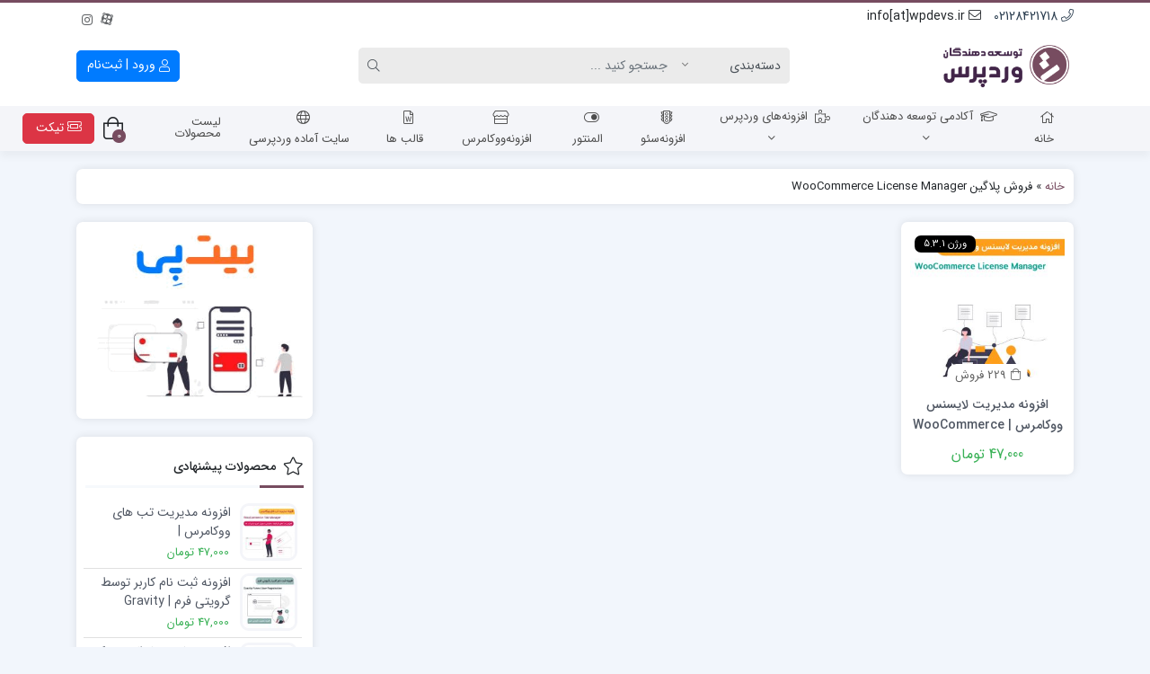

--- FILE ---
content_type: text/html; charset=UTF-8
request_url: https://wpdevs.ir/product-tag/%D9%81%D8%B1%D9%88%D8%B4-%D9%BE%D9%84%D8%A7%DA%AF%DB%8C%D9%86-woocommerce-license-manager/
body_size: 30300
content:
<!doctype html>
<html dir="rtl" lang="fa-IR">

<head>
    <meta http-equiv="Content-Type" content="text/html; charset=UTF-8">
    <meta http-equiv="X-UA-Compatible" content="ie=edge">
    <meta name="viewport" content="width=device-width,initial-scale=1">
        <meta name="theme-color" content="#455A64" />
        <meta name="fontiran.com:license" content="B3L8B">
    <link rel="shortcut icon" href="https://wpdevs.ir/wp-content/uploads/2021/05/wpd-logo-i.png" type="image/x-icon" />
        <link rel="pingback" href="https://wpdevs.ir/xmlrpc.php" />
    <meta name='robots' content='noindex, follow' />
	<style>img:is([sizes="auto" i], [sizes^="auto," i]) { contain-intrinsic-size: 3000px 1500px }</style>
	
	<!-- This site is optimized with the Yoast SEO Premium plugin v25.5 (Yoast SEO v25.7) - https://yoast.com/wordpress/plugins/seo/ -->
	<title>فروش پلاگین WooCommerce License Manager Archives - توسعه دهندگان وردپرس</title>
	<meta property="og:locale" content="fa_IR" />
	<meta property="og:type" content="article" />
	<meta property="og:title" content="بایگانی‌های فروش پلاگین WooCommerce License Manager" />
	<meta property="og:url" content="https://wpdevs.ir/product-tag/فروش-پلاگین-woocommerce-license-manager/" />
	<meta property="og:site_name" content="توسعه دهندگان وردپرس" />
	<script type="application/ld+json" class="yoast-schema-graph">{"@context":"https://schema.org","@graph":[{"@type":"CollectionPage","@id":"https://wpdevs.ir/product-tag/%d9%81%d8%b1%d9%88%d8%b4-%d9%be%d9%84%d8%a7%da%af%db%8c%d9%86-woocommerce-license-manager/","url":"https://wpdevs.ir/product-tag/%d9%81%d8%b1%d9%88%d8%b4-%d9%be%d9%84%d8%a7%da%af%db%8c%d9%86-woocommerce-license-manager/","name":"فروش پلاگین WooCommerce License Manager Archives - توسعه دهندگان وردپرس","isPartOf":{"@id":"https://wpdevs.ir/#website"},"primaryImageOfPage":{"@id":"https://wpdevs.ir/product-tag/%d9%81%d8%b1%d9%88%d8%b4-%d9%be%d9%84%d8%a7%da%af%db%8c%d9%86-woocommerce-license-manager/#primaryimage"},"image":{"@id":"https://wpdevs.ir/product-tag/%d9%81%d8%b1%d9%88%d8%b4-%d9%be%d9%84%d8%a7%da%af%db%8c%d9%86-woocommerce-license-manager/#primaryimage"},"thumbnailUrl":"https://wpdevs.ir/wp-content/uploads/2021/07/wpd-product-مدیریت-لایسنس_01.jpg","breadcrumb":{"@id":"https://wpdevs.ir/product-tag/%d9%81%d8%b1%d9%88%d8%b4-%d9%be%d9%84%d8%a7%da%af%db%8c%d9%86-woocommerce-license-manager/#breadcrumb"},"inLanguage":"fa-IR"},{"@type":"ImageObject","inLanguage":"fa-IR","@id":"https://wpdevs.ir/product-tag/%d9%81%d8%b1%d9%88%d8%b4-%d9%be%d9%84%d8%a7%da%af%db%8c%d9%86-woocommerce-license-manager/#primaryimage","url":"https://wpdevs.ir/wp-content/uploads/2021/07/wpd-product-مدیریت-لایسنس_01.jpg","contentUrl":"https://wpdevs.ir/wp-content/uploads/2021/07/wpd-product-مدیریت-لایسنس_01.jpg","width":800,"height":800,"caption":"افزونه مدیریت لایسنس ووکامرس | WooCommerce License Manager"},{"@type":"BreadcrumbList","@id":"https://wpdevs.ir/product-tag/%d9%81%d8%b1%d9%88%d8%b4-%d9%be%d9%84%d8%a7%da%af%db%8c%d9%86-woocommerce-license-manager/#breadcrumb","itemListElement":[{"@type":"ListItem","position":1,"name":"خانه","item":"https://wpdevs.ir/"},{"@type":"ListItem","position":2,"name":"فروش پلاگین WooCommerce License Manager"}]},{"@type":"WebSite","@id":"https://wpdevs.ir/#website","url":"https://wpdevs.ir/","name":"توسعه دهندگان وردپرس","description":"افزونه وردپرس، پلاگین های حرفه‌ای ووکامرس","publisher":{"@id":"https://wpdevs.ir/#organization"},"potentialAction":[{"@type":"SearchAction","target":{"@type":"EntryPoint","urlTemplate":"https://wpdevs.ir/?s={search_term_string}"},"query-input":{"@type":"PropertyValueSpecification","valueRequired":true,"valueName":"search_term_string"}}],"inLanguage":"fa-IR"},{"@type":"Organization","@id":"https://wpdevs.ir/#organization","name":"توسعه دهندگان وردپرس","url":"https://wpdevs.ir/","logo":{"@type":"ImageObject","inLanguage":"fa-IR","@id":"https://wpdevs.ir/#/schema/logo/image/","url":"https://wpdevs.ir/wp-content/uploads/2021/04/logo-wpdevs.png","contentUrl":"https://wpdevs.ir/wp-content/uploads/2021/04/logo-wpdevs.png","width":500,"height":196,"caption":"توسعه دهندگان وردپرس"},"image":{"@id":"https://wpdevs.ir/#/schema/logo/image/"},"sameAs":["https://www.instagram.com/wpdevs_ir/"]}]}</script>
	<!-- / Yoast SEO Premium plugin. -->


<link rel="alternate" type="application/rss+xml" title="توسعه دهندگان وردپرس &raquo; خوراک" href="https://wpdevs.ir/feed/" />
<link rel="alternate" type="application/rss+xml" title="توسعه دهندگان وردپرس &raquo; خوراک دیدگاه‌ها" href="https://wpdevs.ir/comments/feed/" />
<link rel="alternate" type="application/rss+xml" title="خوراک توسعه دهندگان وردپرس &raquo; فروش پلاگین WooCommerce License Manager برچسب" href="https://wpdevs.ir/product-tag/%d9%81%d8%b1%d9%88%d8%b4-%d9%be%d9%84%d8%a7%da%af%db%8c%d9%86-woocommerce-license-manager/feed/" />
<link rel='stylesheet' id='woocommerce-smart-coupons-available-coupons-block-css' href='https://wpdevs.ir/wp-content/plugins/woocommerce-smart-coupons/blocks/build/style-woocommerce-smart-coupons-available-coupons-block.css?ver=9.46.0' media='all' />
<link rel='stylesheet' id='wp-components-rtl-css' href='https://wpdevs.ir/wp-includes/css/dist/components/style-rtl.min.css?ver=ad0dbeb7b925ce7df779063117cc5928' media='all' />
<link rel='stylesheet' id='woocommerce-smart-coupons-send-coupon-form-block-css' href='https://wpdevs.ir/wp-content/plugins/woocommerce-smart-coupons/blocks/build/style-woocommerce-smart-coupons-send-coupon-form-block.css?ver=9.46.0' media='all' />
<link rel='stylesheet' id='woocommerce-smart-coupons-action-tab-frontend-css' href='https://wpdevs.ir/wp-content/plugins/woocommerce-smart-coupons/blocks/build/style-woocommerce-smart-coupons-action-tab-frontend.css?ver=9.46.0' media='all' />
<style id='wp-emoji-styles-inline-css'>

	img.wp-smiley, img.emoji {
		display: inline !important;
		border: none !important;
		box-shadow: none !important;
		height: 1em !important;
		width: 1em !important;
		margin: 0 0.07em !important;
		vertical-align: -0.1em !important;
		background: none !important;
		padding: 0 !important;
	}
</style>
<link rel='stylesheet' id='wp-block-library-rtl-css' href='https://wpdevs.ir/wp-includes/css/dist/block-library/style-rtl.min.css?ver=ad0dbeb7b925ce7df779063117cc5928' media='all' />
<style id='classic-theme-styles-inline-css'>
/*! This file is auto-generated */
.wp-block-button__link{color:#fff;background-color:#32373c;border-radius:9999px;box-shadow:none;text-decoration:none;padding:calc(.667em + 2px) calc(1.333em + 2px);font-size:1.125em}.wp-block-file__button{background:#32373c;color:#fff;text-decoration:none}
</style>
<style id='global-styles-inline-css'>
:root{--wp--preset--aspect-ratio--square: 1;--wp--preset--aspect-ratio--4-3: 4/3;--wp--preset--aspect-ratio--3-4: 3/4;--wp--preset--aspect-ratio--3-2: 3/2;--wp--preset--aspect-ratio--2-3: 2/3;--wp--preset--aspect-ratio--16-9: 16/9;--wp--preset--aspect-ratio--9-16: 9/16;--wp--preset--color--black: #000000;--wp--preset--color--cyan-bluish-gray: #abb8c3;--wp--preset--color--white: #ffffff;--wp--preset--color--pale-pink: #f78da7;--wp--preset--color--vivid-red: #cf2e2e;--wp--preset--color--luminous-vivid-orange: #ff6900;--wp--preset--color--luminous-vivid-amber: #fcb900;--wp--preset--color--light-green-cyan: #7bdcb5;--wp--preset--color--vivid-green-cyan: #00d084;--wp--preset--color--pale-cyan-blue: #8ed1fc;--wp--preset--color--vivid-cyan-blue: #0693e3;--wp--preset--color--vivid-purple: #9b51e0;--wp--preset--gradient--vivid-cyan-blue-to-vivid-purple: linear-gradient(135deg,rgba(6,147,227,1) 0%,rgb(155,81,224) 100%);--wp--preset--gradient--light-green-cyan-to-vivid-green-cyan: linear-gradient(135deg,rgb(122,220,180) 0%,rgb(0,208,130) 100%);--wp--preset--gradient--luminous-vivid-amber-to-luminous-vivid-orange: linear-gradient(135deg,rgba(252,185,0,1) 0%,rgba(255,105,0,1) 100%);--wp--preset--gradient--luminous-vivid-orange-to-vivid-red: linear-gradient(135deg,rgba(255,105,0,1) 0%,rgb(207,46,46) 100%);--wp--preset--gradient--very-light-gray-to-cyan-bluish-gray: linear-gradient(135deg,rgb(238,238,238) 0%,rgb(169,184,195) 100%);--wp--preset--gradient--cool-to-warm-spectrum: linear-gradient(135deg,rgb(74,234,220) 0%,rgb(151,120,209) 20%,rgb(207,42,186) 40%,rgb(238,44,130) 60%,rgb(251,105,98) 80%,rgb(254,248,76) 100%);--wp--preset--gradient--blush-light-purple: linear-gradient(135deg,rgb(255,206,236) 0%,rgb(152,150,240) 100%);--wp--preset--gradient--blush-bordeaux: linear-gradient(135deg,rgb(254,205,165) 0%,rgb(254,45,45) 50%,rgb(107,0,62) 100%);--wp--preset--gradient--luminous-dusk: linear-gradient(135deg,rgb(255,203,112) 0%,rgb(199,81,192) 50%,rgb(65,88,208) 100%);--wp--preset--gradient--pale-ocean: linear-gradient(135deg,rgb(255,245,203) 0%,rgb(182,227,212) 50%,rgb(51,167,181) 100%);--wp--preset--gradient--electric-grass: linear-gradient(135deg,rgb(202,248,128) 0%,rgb(113,206,126) 100%);--wp--preset--gradient--midnight: linear-gradient(135deg,rgb(2,3,129) 0%,rgb(40,116,252) 100%);--wp--preset--font-size--small: 13px;--wp--preset--font-size--medium: 20px;--wp--preset--font-size--large: 36px;--wp--preset--font-size--x-large: 42px;--wp--preset--spacing--20: 0.44rem;--wp--preset--spacing--30: 0.67rem;--wp--preset--spacing--40: 1rem;--wp--preset--spacing--50: 1.5rem;--wp--preset--spacing--60: 2.25rem;--wp--preset--spacing--70: 3.38rem;--wp--preset--spacing--80: 5.06rem;--wp--preset--shadow--natural: 6px 6px 9px rgba(0, 0, 0, 0.2);--wp--preset--shadow--deep: 12px 12px 50px rgba(0, 0, 0, 0.4);--wp--preset--shadow--sharp: 6px 6px 0px rgba(0, 0, 0, 0.2);--wp--preset--shadow--outlined: 6px 6px 0px -3px rgba(255, 255, 255, 1), 6px 6px rgba(0, 0, 0, 1);--wp--preset--shadow--crisp: 6px 6px 0px rgba(0, 0, 0, 1);}:where(.is-layout-flex){gap: 0.5em;}:where(.is-layout-grid){gap: 0.5em;}body .is-layout-flex{display: flex;}.is-layout-flex{flex-wrap: wrap;align-items: center;}.is-layout-flex > :is(*, div){margin: 0;}body .is-layout-grid{display: grid;}.is-layout-grid > :is(*, div){margin: 0;}:where(.wp-block-columns.is-layout-flex){gap: 2em;}:where(.wp-block-columns.is-layout-grid){gap: 2em;}:where(.wp-block-post-template.is-layout-flex){gap: 1.25em;}:where(.wp-block-post-template.is-layout-grid){gap: 1.25em;}.has-black-color{color: var(--wp--preset--color--black) !important;}.has-cyan-bluish-gray-color{color: var(--wp--preset--color--cyan-bluish-gray) !important;}.has-white-color{color: var(--wp--preset--color--white) !important;}.has-pale-pink-color{color: var(--wp--preset--color--pale-pink) !important;}.has-vivid-red-color{color: var(--wp--preset--color--vivid-red) !important;}.has-luminous-vivid-orange-color{color: var(--wp--preset--color--luminous-vivid-orange) !important;}.has-luminous-vivid-amber-color{color: var(--wp--preset--color--luminous-vivid-amber) !important;}.has-light-green-cyan-color{color: var(--wp--preset--color--light-green-cyan) !important;}.has-vivid-green-cyan-color{color: var(--wp--preset--color--vivid-green-cyan) !important;}.has-pale-cyan-blue-color{color: var(--wp--preset--color--pale-cyan-blue) !important;}.has-vivid-cyan-blue-color{color: var(--wp--preset--color--vivid-cyan-blue) !important;}.has-vivid-purple-color{color: var(--wp--preset--color--vivid-purple) !important;}.has-black-background-color{background-color: var(--wp--preset--color--black) !important;}.has-cyan-bluish-gray-background-color{background-color: var(--wp--preset--color--cyan-bluish-gray) !important;}.has-white-background-color{background-color: var(--wp--preset--color--white) !important;}.has-pale-pink-background-color{background-color: var(--wp--preset--color--pale-pink) !important;}.has-vivid-red-background-color{background-color: var(--wp--preset--color--vivid-red) !important;}.has-luminous-vivid-orange-background-color{background-color: var(--wp--preset--color--luminous-vivid-orange) !important;}.has-luminous-vivid-amber-background-color{background-color: var(--wp--preset--color--luminous-vivid-amber) !important;}.has-light-green-cyan-background-color{background-color: var(--wp--preset--color--light-green-cyan) !important;}.has-vivid-green-cyan-background-color{background-color: var(--wp--preset--color--vivid-green-cyan) !important;}.has-pale-cyan-blue-background-color{background-color: var(--wp--preset--color--pale-cyan-blue) !important;}.has-vivid-cyan-blue-background-color{background-color: var(--wp--preset--color--vivid-cyan-blue) !important;}.has-vivid-purple-background-color{background-color: var(--wp--preset--color--vivid-purple) !important;}.has-black-border-color{border-color: var(--wp--preset--color--black) !important;}.has-cyan-bluish-gray-border-color{border-color: var(--wp--preset--color--cyan-bluish-gray) !important;}.has-white-border-color{border-color: var(--wp--preset--color--white) !important;}.has-pale-pink-border-color{border-color: var(--wp--preset--color--pale-pink) !important;}.has-vivid-red-border-color{border-color: var(--wp--preset--color--vivid-red) !important;}.has-luminous-vivid-orange-border-color{border-color: var(--wp--preset--color--luminous-vivid-orange) !important;}.has-luminous-vivid-amber-border-color{border-color: var(--wp--preset--color--luminous-vivid-amber) !important;}.has-light-green-cyan-border-color{border-color: var(--wp--preset--color--light-green-cyan) !important;}.has-vivid-green-cyan-border-color{border-color: var(--wp--preset--color--vivid-green-cyan) !important;}.has-pale-cyan-blue-border-color{border-color: var(--wp--preset--color--pale-cyan-blue) !important;}.has-vivid-cyan-blue-border-color{border-color: var(--wp--preset--color--vivid-cyan-blue) !important;}.has-vivid-purple-border-color{border-color: var(--wp--preset--color--vivid-purple) !important;}.has-vivid-cyan-blue-to-vivid-purple-gradient-background{background: var(--wp--preset--gradient--vivid-cyan-blue-to-vivid-purple) !important;}.has-light-green-cyan-to-vivid-green-cyan-gradient-background{background: var(--wp--preset--gradient--light-green-cyan-to-vivid-green-cyan) !important;}.has-luminous-vivid-amber-to-luminous-vivid-orange-gradient-background{background: var(--wp--preset--gradient--luminous-vivid-amber-to-luminous-vivid-orange) !important;}.has-luminous-vivid-orange-to-vivid-red-gradient-background{background: var(--wp--preset--gradient--luminous-vivid-orange-to-vivid-red) !important;}.has-very-light-gray-to-cyan-bluish-gray-gradient-background{background: var(--wp--preset--gradient--very-light-gray-to-cyan-bluish-gray) !important;}.has-cool-to-warm-spectrum-gradient-background{background: var(--wp--preset--gradient--cool-to-warm-spectrum) !important;}.has-blush-light-purple-gradient-background{background: var(--wp--preset--gradient--blush-light-purple) !important;}.has-blush-bordeaux-gradient-background{background: var(--wp--preset--gradient--blush-bordeaux) !important;}.has-luminous-dusk-gradient-background{background: var(--wp--preset--gradient--luminous-dusk) !important;}.has-pale-ocean-gradient-background{background: var(--wp--preset--gradient--pale-ocean) !important;}.has-electric-grass-gradient-background{background: var(--wp--preset--gradient--electric-grass) !important;}.has-midnight-gradient-background{background: var(--wp--preset--gradient--midnight) !important;}.has-small-font-size{font-size: var(--wp--preset--font-size--small) !important;}.has-medium-font-size{font-size: var(--wp--preset--font-size--medium) !important;}.has-large-font-size{font-size: var(--wp--preset--font-size--large) !important;}.has-x-large-font-size{font-size: var(--wp--preset--font-size--x-large) !important;}
:where(.wp-block-post-template.is-layout-flex){gap: 1.25em;}:where(.wp-block-post-template.is-layout-grid){gap: 1.25em;}
:where(.wp-block-columns.is-layout-flex){gap: 2em;}:where(.wp-block-columns.is-layout-grid){gap: 2em;}
:root :where(.wp-block-pullquote){font-size: 1.5em;line-height: 1.6;}
</style>
<link rel='stylesheet' id='wcdpue-css' href='https://wpdevs.ir/wp-content/plugins/wcdpue-pro/public/css/wcdpue-public.css?ver=2.0.8' media='all' />
<link rel='stylesheet' id='wcdpue-metabox-css' href='https://wpdevs.ir/wp-content/plugins/wcdpue-pro/public/css/metabox.css?ver=1770118115' media='all' />
<link rel='stylesheet' id='wcdpue-selectWoo-css' href='https://wpdevs.ir/wp-content/plugins/wcdpue-pro/shared/css/selectWoo.min.css?ver=1770118115' media='all' />
<link rel='stylesheet' id='woocommerce-layout-rtl-css' href='https://wpdevs.ir/wp-content/plugins/woocommerce/assets/css/woocommerce-layout-rtl.css?ver=10.1.3' media='all' />
<link rel='stylesheet' id='woocommerce-smallscreen-rtl-css' href='https://wpdevs.ir/wp-content/plugins/woocommerce/assets/css/woocommerce-smallscreen-rtl.css?ver=10.1.3' media='only screen and (max-width: 768px)' />
<link rel='stylesheet' id='woocommerce-general-rtl-css' href='https://wpdevs.ir/wp-content/plugins/woocommerce/assets/css/woocommerce-rtl.css?ver=10.1.3' media='all' />
<style id='woocommerce-inline-inline-css'>
.woocommerce form .form-row .required { visibility: visible; }
</style>
<link rel='stylesheet' id='brands-styles-css' href='https://wpdevs.ir/wp-content/plugins/woocommerce/assets/css/brands.css?ver=10.1.3' media='all' />
<link rel='stylesheet' id='azin-boot-rtl-css' href='https://wpdevs.ir/wp-content/themes/azinfile/css/bootstrap-rtl.min.css?ver=5.9.2' media='all' />
<link rel='stylesheet' id='azin-fa-css' href='https://wpdevs.ir/wp-content/themes/azinfile/css/fontawesome.min.css?ver=5.9.2' media='all' />
<link rel='stylesheet' id='azin-style-css' href='https://wpdevs.ir/wp-content/themes/azinfile/style.css?ver=5.9.2' media='all' />
<link rel='stylesheet' id='azin-font-css' href='https://wpdevs.ir/wp-content/themes/azinfile/css/sans.css?ver=5.9.2' media='all' />
<link rel='stylesheet' id='azin-woo-css' href='https://wpdevs.ir/wp-content/themes/azinfile/css/woo.css?ver=5.9.2' media='all' />
<script type="text/template" id="tmpl-variation-template">
	<div class="woocommerce-variation-description">{{{ data.variation.variation_description }}}</div>
	<div class="woocommerce-variation-price">{{{ data.variation.price_html }}}</div>
	<div class="woocommerce-variation-availability">{{{ data.variation.availability_html }}}</div>
</script>
<script type="text/template" id="tmpl-unavailable-variation-template">
	<p role="alert">با عرض پوزش، این محصول در دسترس نیست. خواهشمندیمً ترکیب دیگری را انتخاب کنید.</p>
</script>
<script src="https://wpdevs.ir/wp-includes/js/jquery/jquery.min.js?ver=3.7.1" id="jquery-core-js"></script>
<script src="https://wpdevs.ir/wp-includes/js/jquery/jquery-migrate.min.js?ver=3.4.1" id="jquery-migrate-js"></script>
<script src="https://wpdevs.ir/wp-includes/js/underscore.min.js?ver=1.13.7" id="underscore-js"></script>
<script id="wp-util-js-extra">
var _wpUtilSettings = {"ajax":{"url":"\/wp-admin\/admin-ajax.php"}};
</script>
<script src="https://wpdevs.ir/wp-includes/js/wp-util.min.js?ver=ad0dbeb7b925ce7df779063117cc5928" id="wp-util-js"></script>
<script src="https://wpdevs.ir/wp-content/plugins/woocommerce/assets/js/jquery-blockui/jquery.blockUI.min.js?ver=2.7.0-wc.10.1.3" id="jquery-blockui-js" data-wp-strategy="defer"></script>
<script src="https://wpdevs.ir/wp-content/plugins/wcdpue-pro/public/js/wcdpue-public.js?ver=2.0.8" id="wcdpue-js"></script>
<script src="https://wpdevs.ir/wp-content/plugins/wcdpue-pro/shared/js/selectWoo.min.js?ver=1770118115" id="wcdpue-selectWoo-js"></script>
<script id="wc-add-to-cart-js-extra">
var wc_add_to_cart_params = {"ajax_url":"\/wp-admin\/admin-ajax.php","wc_ajax_url":"\/?wc-ajax=%%endpoint%%","i18n_view_cart":"\u0645\u0634\u0627\u0647\u062f\u0647 \u0633\u0628\u062f \u062e\u0631\u06cc\u062f","cart_url":"https:\/\/wpdevs.ir\/cart\/","is_cart":"","cart_redirect_after_add":"yes"};
</script>
<script src="https://wpdevs.ir/wp-content/plugins/woocommerce/assets/js/frontend/add-to-cart.min.js?ver=10.1.3" id="wc-add-to-cart-js" defer data-wp-strategy="defer"></script>
<script src="https://wpdevs.ir/wp-content/plugins/woocommerce/assets/js/js-cookie/js.cookie.min.js?ver=2.1.4-wc.10.1.3" id="js-cookie-js" defer data-wp-strategy="defer"></script>
<script id="woocommerce-js-extra">
var woocommerce_params = {"ajax_url":"\/wp-admin\/admin-ajax.php","wc_ajax_url":"\/?wc-ajax=%%endpoint%%","i18n_password_show":"Show password","i18n_password_hide":"Hide password"};
</script>
<script src="https://wpdevs.ir/wp-content/plugins/woocommerce/assets/js/frontend/woocommerce.min.js?ver=10.1.3" id="woocommerce-js" defer data-wp-strategy="defer"></script>
<link rel="https://api.w.org/" href="https://wpdevs.ir/wp-json/" /><link rel="alternate" title="JSON" type="application/json" href="https://wpdevs.ir/wp-json/wp/v2/product_tag/5353" /><link rel="EditURI" type="application/rsd+xml" title="RSD" href="https://wpdevs.ir/xmlrpc.php?rsd" />
<style>mark.order-date,time{unicode-bidi:embed!important}</style><meta name="generator" content="Redux 4.5.4" />	<noscript><style>.woocommerce-product-gallery{ opacity: 1 !important; }</style></noscript>
	<meta name="generator" content="Elementor 3.31.2; features: additional_custom_breakpoints, e_element_cache; settings: css_print_method-external, google_font-enabled, font_display-auto">
<style>.recentcomments a{display:inline !important;padding:0 !important;margin:0 !important;}</style>			<style>
				.e-con.e-parent:nth-of-type(n+4):not(.e-lazyloaded):not(.e-no-lazyload),
				.e-con.e-parent:nth-of-type(n+4):not(.e-lazyloaded):not(.e-no-lazyload) * {
					background-image: none !important;
				}
				@media screen and (max-height: 1024px) {
					.e-con.e-parent:nth-of-type(n+3):not(.e-lazyloaded):not(.e-no-lazyload),
					.e-con.e-parent:nth-of-type(n+3):not(.e-lazyloaded):not(.e-no-lazyload) * {
						background-image: none !important;
					}
				}
				@media screen and (max-height: 640px) {
					.e-con.e-parent:nth-of-type(n+2):not(.e-lazyloaded):not(.e-no-lazyload),
					.e-con.e-parent:nth-of-type(n+2):not(.e-lazyloaded):not(.e-no-lazyload) * {
						background-image: none !important;
					}
				}
			</style>
			<link rel="icon" href="https://wpdevs.ir/wp-content/uploads/2021/04/cropped-fave-e1619396607206-32x32.png" sizes="32x32" />
<link rel="icon" href="https://wpdevs.ir/wp-content/uploads/2021/04/cropped-fave-e1619396607206-192x192.png" sizes="192x192" />
<link rel="apple-touch-icon" href="https://wpdevs.ir/wp-content/uploads/2021/04/cropped-fave-e1619396607206-180x180.png" />
<meta name="msapplication-TileImage" content="https://wpdevs.ir/wp-content/uploads/2021/04/cropped-fave-e1619396607206-270x270.png" />
<style id="az_data-dynamic-css" title="dynamic-css" class="redux-options-output">body.azin-login-page:not(.page-template-elementor_canvas){background-image: url('https://wpdevs.ir/wp-content/themes/azinfile/includes/ReduxCore/assets/img/fbg/0.png');}</style>    <style>
    :root {
        --azin-custom-color: #774C60;
        --azin-msg-bgcolor: #455A64;
        --azin-msg-fcolor: #FFFFFF;
        --azin-head-color: #FFFFFF;
        --azin-price-color: #39B156;
        --azin-dis-price-color: #6C757D;
        --azin-head-text-color: #212529;
        --azin-head-link-color: #212529;
        --azin-head-lhover-color: #000000;
        --azin-menu-text-color: #4D4D4D;
        --azin-menu-color: #F4F5F9;
        --azin-footer-text-color: #FFFFFF;
        --azin-content-font-size: 15px;
        --azin-h1-font-size: 28px;
        --azin-h2-font-size: 21px;
        --azin-h3-font-size: 17px;
        --azin-h4-font-size: 16px;
        --azin-h5-font-size: 14px;
        --azin-h6-font-size: 14px;
        --azin-add-btn-color: #4CAF50;
        --azin-add-btn-text-color: #FFFFFF;
        --azin-register-btn-text-color: #FFFFFF;
        --azin-register-btn-color: #007BFF;
        --azin-register-btn-hover-text-color: #FFFFFF;
        --azin-register-btn-hover-color: #0062CC;
        --azin-login-btn-text-color: #E5BC34;
        --azin-login-btn-color: #774C60;
        --azin-login-btn-hover-text-color: #FFFFFF;
        --azin-login-btn-hover-color: #007BFF;
        --azin-login-page-btn-text-color: #FFFFFF;
        --azin-login-page-btn-color: #28A745;
        --azin-login-page-btn-hover-text-color: #FFFFFF;
        --azin-login-page-btn-hover-color: #218838;
        --azin-dashboard-bg-color: #773E59;
        --azin-dashboard-text-color: #FFFFFF;
        --azin-total-orders-bg-color: #2BC999;
        --azin-completed-orders-bg-color: #FBB41A;
        --azin-wallet-inventory-bg-color: #34AFFF;
        --azin-registration-date-bg-color: #FF5E5B;
        --azin-panel-widgets-text-color: #FFFFFF;
        --azin-menu-label-bg-color: #EF5350;
        --azin-menu-label-text-color: #FFFFFF;
        --azin-social-btn-color: #31AAFF;
        --azin-second-social-btn-color: #AC34A7;
        --azin-third-social-btn-color: #47C054;
        --azin-fourth-social-btn-color: #EC145B;
        --azin-fifth-social-btn-color: #000000;
            }

    
            body::-webkit-scrollbar {-webkit-appearance: none;width: 10px}
        body::-webkit-scrollbar-track {background: #fff;border: 1px solid #fff}
        body::-webkit-scrollbar-thumb {background: #c1c1c1;border: 1px solid #c1c1c1;height: 100px;border-radius: 5px}
        body::-webkit-scrollbar-thumb:hover {background: #a8a8a8}
    
    
        
        .searchwp-live-search-no-min-chars::after {content: 'لطفا تایپ نمایید ...';}
    
        
    
            #back-top {
            bottom: 40px;
            right: 20px;
        }
    
            #cart-btn {
            bottom: 40px;
            left: 20px;
        }
        #cart-btn .shop-icon{background:#2B58B3}
        #cart-btn .shop-icon:hover{background:#21448A}
    
    
        
    .bnr-hover-title {
        background: rgba(119,76,96,0.5 )    }

    
            .woocommerce-cart .product-quantity {display: none}
        .fa, .far, .fas {font-family: fal-icon, fab-icon, "Font Awesome 5 Free", FontAwesome;font-weight: 400}
    </style>
    
    <!-- Google tag (gtag.js) -->
<script async src="https://www.googletagmanager.com/gtag/js?id=G-CZPH4RNK23"></script>
<script>
  window.dataLayer = window.dataLayer || [];
  function gtag(){dataLayer.push(arguments);}
  gtag('js', new Date());

  gtag('config', 'G-CZPH4RNK23');
</script>		
<meta name="google-site-verification" content="DFmNh6nNluxV-o12QEqc-uQVd9SDgZawe3bkPlos1m4" />
<!-- Google Tag Manager -->
<script>(function(w,d,s,l,i){w[l]=w[l]||[];w[l].push({'gtm.start':
new Date().getTime(),event:'gtm.js'});var f=d.getElementsByTagName(s)[0],
j=d.createElement(s),dl=l!='dataLayer'?'&l='+l:'';j.async=true;j.src=
'https://www.googletagmanager.com/gtm.js?id='+i+dl;f.parentNode.insertBefore(j,f);
})(window,document,'script','dataLayer','GTM-5HHLVZ9');</script>
<!-- End Google Tag Manager --><style id="yellow-pencil">
/*
	The following CSS codes are created by the YellowPencil plugin.
	https://yellowpencil.waspthemes.com/
*/
.footer-con .footer-text{color:#f1c40f;}#site-tel{color:#e67e22;font-weight:500;font-size:16px;}#site-email{color:#e67e22;}.fwcontainer .f-widget .fw-title{color:#f39c12;}.info-bar .prod-count .fa-shopping-bag{color:#f39c12 !important;border-top-left-radius:10%;border-top-right-radius:10%;border-bottom-left-radius:50%;border-bottom-right-radius:50%;background-color:rgba(236,240,241,0.17);}.info-bar .prod-count .fa-file-alt{color:#f39c12 !important;border-bottom-left-radius:50%;border-bottom-right-radius:50%;border-top-left-radius:10%;border-top-right-radius:10%;background-color:rgba(236,240,241,0.17);}.info-bar .prod-count .fa-user{color:#f39c12 !important;border-top-left-radius:10%;border-top-right-radius:10%;background-color:rgba(236,240,241,0.17);}.fwcontainer .f-widget .textwidget{color:#ecf0f1;font-weight:300;}.footer .f-widget:nth-child(3){line-height:2em;font-size:13px;}.footer .f-widget:nth-child(2){top:0px;left:0px;line-height:2em;}.textwidget > p:nth-child(1){color:#caa3da;}.footer .textwidget div p{font-size:12px;text-align:justify;}.footer .f-widget:nth-child(2) .fw-title{text-align:right;}.logo a img{width:150px;}header .head{color:#34495e;}.addr-con .addr-text-con .ftel{color:#f39c12;}.head-contact .tel .top-tel:nth-child(1){color:#2c3e50;}.footer .f-widget:nth-child(2) .fw-content{font-size:13px;}.elementor .elementor-inner .elementor-section-wrap .elementor-element-047b690{background-color:#f1c40f !important;}.footer-text p a{color:#3498db;font-weight:600;}.footer-con .footer-text p{text-align:center;}#logo-namad .logo-one{background-color:rgba(185,182,182,0.13);border-top-left-radius:5px;border-top-right-radius:5px;border-bottom-left-radius:5px;border-bottom-right-radius:5px;}.sfooter .footer{background-color:#2d2d2d;}.sfooter .copyright{background-color:#2d2d2d;}#logo-namad a img{background-color:rgba(185,182,182,0.13);border-top-left-radius:5px;border-top-right-radius:5px;border-bottom-left-radius:5px;border-bottom-right-radius:5px;}.info-bar .prod-count .fa-bags-shopping{color:#f39c12 !important;border-top-left-radius:10%;border-top-right-radius:10%;border-bottom-left-radius:50%;border-bottom-right-radius:50%;background-color:rgba(236,240,241,0.17);}.products .pcon .product-label{font-size:11px;line-height:1em;}.navbar-nav > li > .menu-link{font-size:13px;}#bootstrap-nav-collapse .navbar-nav{font-size:10px;text-align:right;width:1048px;}
</style><meta name="generator" content="WP Rocket 3.17.3" data-wpr-features="wpr_desktop" /></head>

<body data-rsssl=1 id="top" class="rtl archive tax-product_tag term---woocommerce-license-manager term-5353 wp-theme-azinfile theme-azinfile non-logged-in woocommerce woocommerce-page woocommerce-no-js az-box-layout  azin-woocommerce azin-square-widget elementor-default elementor-kit-133290" itemscope itemtype="https://schema.org/WebPage">

            <span style="display:none" itemscope itemtype="https://schema.org/Organization">
            <meta itemprop="name" content="توسعه دهندگان وردپرس">
            <meta itemprop="image" content="https://wpdevs.ir/wp-content/uploads/2021/04/logo-wpdevs.png">
            <meta itemprop="url" content="https://wpdevs.ir">
            <meta itemprop="address" content="ولیعصر- مجتمع تجاری اداری نیایش - طبقه سوم">
        </span>
    
    
<header data-rocket-location-hash="c6fec8b04c6c69d3e87fe3e6cb7e1705" class="azin-header">

    <div data-rocket-location-hash="14b4fbaef33ae28442a1f454176bf5e6" class="container-fluid head">

        <div data-rocket-location-hash="8ca82f87ede736b149718a25058d229d" class="container header hidden-xs">

                    <!-- .row-social -->
            <div class="row row-social">

                <!-- Header Contact -->
                <div class="col-md-6 col-12 head-contact">
                            <div class="tel">

                        <div class="top-tel">
                                    <span class="fal fa-phone" aria-hidden="true"></span>
                    <span class="top-val" itemprop="telephone">
                        02128421718                    </span>
                            </div>
            
                        <div class="top-tel">
                                    <span class="fal fa-envelope" aria-hidden="true"></span>
                    <span class="top-val">
                        info[at]wpdevs.ir                    </span>
                            </div>
            
        </div>
                        </div>
                <!-- Header Contact -->
                
                                <!-- Header Social Buttons -->
                <div class="col-md-6 col-12 head-social">
                        <ul class="social">
                                                        
                <li title="اینستاگرام">
            <a itemprop="sameAs" href="https://instagram.com/wpdevs.ir" aria-label="اینستاگرام" target="_blank" rel="nofollow">
                <i class="fab fa-instagram"></i>
            </a>
        </li>
        
        
        
        
        
        
        
        
        
        
        
                <li title="آپارات">
            <a itemprop="sameAs" href="#" aria-label="آپارات" target="_blank" rel="nofollow">
                <i class="dico ico-aparat"></i>
            </a>
        </li>
        
        
        
        
        
        
        
        
        
        
        
        
    </ul>
                    </div>
                <!-- Header Social Buttons -->
                
            </div>
            <!-- /.row-social -->
        
        <!-- .row-logo -->
        <div class="row row-logo logo-right">

            <div class="col-md-3 hidden-xs user-btns">
                                                <a title="ورود یا ثبت‌نام" class="btn btn-primary register-btn user-btn reg-btn digitsbtn" href="#" onclick="openLogin()">
                        <i aria-hidden="true" class="fal fa-user"></i>
                        ورود | ثبت‌نام                    </a>
                                                            </div>
            
            <div class="col-md-6 s-form">
                
    <form role="search" method="get" id="searchformh" class="col-md-11 col-12" action="https://wpdevs.ir">
        <div class="input-group input-group-lg ajax-search-wrapper">

                                <input type="hidden" value="product" name="post_type">
            
                                    <div class="input-group-before s-select">
                            <select  name='product_cat' id='product_cat' class='product_cat'>
	<option value='0' selected='selected'>دسته‌بندی</option>
	<option class="level-0" value="%d9%82%d8%a7%d9%84%d8%a8-%d9%87%d8%a7%db%8c-%d9%88%d8%b1%d8%af%d9%be%d8%b1%d8%b3">قالب های وردپرس</option>
	<option class="level-0" value="%d9%be%d9%84%d8%a7%da%af%db%8c%d9%86-%d9%87%d8%a7%db%8c-%d9%88%d8%b1%d8%af%d9%be%d8%b1%d8%b3">پلاگین های وردپرس</option>
	<option class="level-1" value="%d8%a7%d9%81%d8%b2%d9%88%d9%86%d9%87-%d8%b3%d8%a6%d9%88">&nbsp;&nbsp;&nbsp;افزونه سئو</option>
	<option class="level-1" value="%d8%a7%d9%81%d8%b2%d9%88%d9%86%d9%87-%d9%88%d9%88%da%a9%d8%a7%d9%85%d8%b1%d8%b3">&nbsp;&nbsp;&nbsp;افزونه ووکامرس</option>
	<option class="level-1" value="%d8%a7%d9%81%d8%b2%d9%88%d9%86%d9%87-%d8%a7%d9%84%d9%85%d9%86%d8%aa%d9%88%d8%b1">&nbsp;&nbsp;&nbsp;افزونه المنتور</option>
	<option class="level-1" value="%d8%a7%d9%81%d8%b2%d9%88%d9%86%d9%87-%d9%87%d8%a7%db%8c-%d8%a8%d9%87%db%8c%d9%86%d9%87-%d8%b3%d8%a7%d8%b2%db%8c">&nbsp;&nbsp;&nbsp;افزونه های بهینه سازی</option>
	<option class="level-1" value="%d8%a7%d9%81%d8%b2%d9%88%d9%86%d9%87-%d9%87%d8%a7%db%8c-%d8%b3%d9%81%d8%a7%d8%b1%d8%b4%db%8c-%d8%b3%d8%a7%d8%b2%db%8c">&nbsp;&nbsp;&nbsp;افزونه های سفارشی سازی</option>
	<option class="level-1" value="%d8%a7%d9%81%d8%b2%d9%88%d9%86%d9%87-%d9%87%d8%a7%db%8c-%d8%a7%d9%85%d9%86%db%8c%d8%aa%db%8c">&nbsp;&nbsp;&nbsp;افزونه های امنیتی</option>
	<option class="level-1" value="%d8%a7%d9%81%d8%b1%d9%88%d9%86%d9%87-%d9%be%d8%b4%d8%aa%db%8c%d8%a8%d8%a7%d9%86%db%8c-%d9%88-%da%86%d8%aa">&nbsp;&nbsp;&nbsp;افرونه پشتیبانی و چت</option>
	<option class="level-0" value="prebuild-websites">سایت های آماده وردپرسی</option>
</select>
                        </div>
                    
            <input autocomplete="off" data-swplive="true"aria-label="Search" type="text" name="s" class="form-control msh" placeholder="جستجو کنید ..." required>

            <span class="input-group-append">
                <button type="submit" aria-label="Search" id="searchsubmith" class="btn btn-search"><i class="fal fa-search"></i></button>
            </span>
        </div>
    </form>
            </div>

            <div role="banner" class="col-md-3 col-12 azin-logo logo">
                                <a href="https://wpdevs.ir" title="توسعه دهندگان وردپرس | افزونه وردپرس، پلاگین های حرفه‌ای ووکامرس" rel="home">
                                    <img itemprop="logo"  src="https://wpdevs.ir/wp-content/uploads/2021/04/logo-wpdevs.png" srcset="https://wpdevs.ir/wp-content/uploads/2021/04/logo-wpdevs.png 2x" width="140" height="60" alt="توسعه دهندگان وردپرس | افزونه وردپرس، پلاگین های حرفه‌ای ووکامرس" title="توسعه دهندگان وردپرس | افزونه وردپرس، پلاگین های حرفه‌ای ووکامرس" class="img-logo"/>
                    <strong>
                        توسعه دهندگان وردپرس | افزونه وردپرس، پلاگین های حرفه‌ای ووکامرس                    </strong>
                </a>
                            </div>

        </div>

        </div>

    </div>
    
    
    <nav class="azin-navbar azin-navbar-search azin-nav focus-nav nav navbar-expand-sm fixed-nav" id="nav-row" itemscope itemtype="https://schema.org/SiteNavigationElement">
        <div class="container hidden-xs nav-con">
            <!-- Collect the nav links from WordPress -->
            <div class="collapse navbar-collapse" id="bootstrap-nav-collapse">         
                <ul id="menu-%d9%85%d9%86%d9%88%db%8c-%d8%a7%d8%b5%d9%84%db%8c" class="nav navbar-nav yamm "><li class="sticky-logo"><a href="https://wpdevs.ir" title="توسعه دهندگان وردپرس | افزونه وردپرس، پلاگین های حرفه‌ای ووکامرس" rel="home" class="menu-logo">
                                    <img itemprop="logo"src="https://wpdevs.ir/wp-content/uploads/2021/04/logo-wpdevs.png" srcset="https://wpdevs.ir/wp-content/uploads/2021/04/logo-wpdevs.png 2x" data-no-lazy="1" alt="توسعه دهندگان وردپرس | افزونه وردپرس، پلاگین های حرفه‌ای ووکامرس" width="107" height="37" title="توسعه دهندگان وردپرس | افزونه وردپرس، پلاگین های حرفه‌ای ووکامرس" class="azin-sticky-logo"/>
                                </a></li><li class="menu-%d8%ae%d8%a7%d9%86%d9%87"><a itemprop="url" class="menu-link" target="_blank" href="https://wpdevs.ir"><i class="fal fa-home"></i>خانه</a></li>
<li class="no-mega dropdown menu-%d8%a2%da%a9%d8%a7%d8%af%d9%85%db%8c-%d8%aa%d9%88%d8%b3%d8%b9%d9%87-%d8%af%d9%87%d9%86%d8%af%da%af%d8%a7%d9%86"><a itemprop="url" class="dropdown-toggle menu-link" href="https://wpdevs.ir/blog/"><i class="fal fa-graduation-cap"></i>آکادمی توسعه دهندگان <b class="fal fa-angle-down" aria-hidden="true"></b></a>
<ul class="dropdown-menu">
	<li class="menu-%d9%88%d8%b1%d8%af%d9%be%d8%b1%d8%b3"><a itemprop="url" class="menu-link" href="https://wpdevs.ir/category/%d8%a2%d9%85%d9%88%d8%b2%d8%b4/%d8%a2%d9%85%d9%88%d8%b2%d8%b4-%d9%88%d8%b1%d8%af%d9%be%d8%b1%d8%b3/"><i class="fal fa-file-word"></i>وردپرس</a></li>
	<li class="dropdown col-md-3 menu-col menu-%d8%aa%da%a9%d9%87-%da%a9%d8%af"><a itemprop="url" class="menu-link" href="https://wpdevs.ir/category/%d8%aa%da%a9%d9%87-%da%a9%d8%af/"><i class="fal fa-code"></i>تکه کد</a>
<ul class="elementy-ul yamm-fw">
		<li class="menu-%d8%aa%da%a9%d9%87-%da%a9%d8%af-%d9%88%d8%b1%d8%af%d9%be%d8%b1%d8%b3"><a itemprop="url" class="menu-link" href="https://wpdevs.ir/category/%d8%aa%da%a9%d9%87-%da%a9%d8%af/%d8%aa%da%a9%d9%87-%da%a9%d8%af-%d9%88%d8%b1%d8%af%d9%be%d8%b1%d8%b3/">تکه کد وردپرس</a></li>
		<li class="menu-%d8%aa%da%a9%d9%87-%da%a9%d8%af-%d9%88%d9%88%da%a9%d8%a7%d9%85%d8%b1%d8%b3"><a itemprop="url" class="menu-link" href="https://wpdevs.ir/category/%d8%aa%da%a9%d9%87-%da%a9%d8%af/%d8%aa%da%a9%d9%87-%da%a9%d8%af-%d9%88%d9%88%da%a9%d8%a7%d9%85%d8%b1%d8%b3/">تکه کد ووکامرس</a></li>

</ul>
</li>
<li class="menu-image"><img loading="lazy" title="ووکامرس" alt="ووکامرس" src="https://wpdevs.ir/wp-content/uploads/2023/03/wooocicon.png" width="220" height="220"></li>	<li class="menu-%d9%88%d9%88%da%a9%d8%a7%d9%85%d8%b1%d8%b3"><a itemprop="url" class="menu-link" href="https://wpdevs.ir/category/%d8%a2%d9%85%d9%88%d8%b2%d8%b4/%d8%a2%d9%85%d9%88%d8%b2%d8%b4-%d9%88%d9%88%da%a9%d8%a7%d9%85%d8%b1%d8%b3/">ووکامرس</a></li>
	<li class="menu-%d8%b3%d8%a6%d9%88"><a itemprop="url" class="menu-link" href="https://wpdevs.ir/category/%d8%a2%d9%85%d9%88%d8%b2%d8%b4/%d8%a2%d9%85%d9%88%d8%b2%d8%b4-%d8%b3%d8%a6%d9%88/">سئو</a></li>
	<li class="menu-%d8%a7%d9%85%d9%86%db%8c%d8%aa-%d9%88%d8%b1%d8%af%d9%be%d8%b1%d8%b3"><a itemprop="url" class="menu-link" href="https://wpdevs.ir/category/%d8%a2%d9%85%d9%88%d8%b2%d8%b4/%d8%a2%d9%85%d9%88%d8%b2%d8%b4-%d8%a7%d9%85%d9%86%db%8c%d8%aa-%d9%88%d8%b1%d8%af%d9%be%d8%b1%d8%b3/">امنیت وردپرس</a></li>
	<li class="menu-%d8%b7%d8%b1%d8%a7%d8%ad%db%8c-%d8%b3%d8%a7%db%8c%d8%aa"><a itemprop="url" class="menu-link" href="https://wpdevs.ir/category/%d8%a2%d9%85%d9%88%d8%b2%d8%b4/%d8%a2%d9%85%d9%88%d8%b2%d8%b4-%d8%b7%d8%b1%d8%a7%d8%ad%db%8c-%d8%b3%d8%a7%db%8c%d8%aa/">طراحی سایت</a></li>

</ul>
</li>
<li class="no-mega dropdown menu-%d8%a7%d9%81%d8%b2%d9%88%d9%86%d9%87%d9%87%d8%a7%db%8c-%d9%88%d8%b1%d8%af%d9%be%d8%b1%d8%b3"><a itemprop="url" class="dropdown-toggle menu-link" href="https://wpdevs.ir/product-category/%d9%be%d9%84%d8%a7%da%af%db%8c%d9%86-%d9%87%d8%a7%db%8c-%d9%88%d8%b1%d8%af%d9%be%d8%b1%d8%b3/"><i class="fal fa-puzzle-piece"></i>افزونه‌های وردپرس <b class="fal fa-angle-down" aria-hidden="true"></b></a>
<ul class="dropdown-menu">
	<li class="menu-%d8%a7%d9%81%d8%b2%d9%88%d9%86%d9%87-%d9%87%d8%a7%db%8c-%d8%a7%d9%85%d9%86%db%8c%d8%aa%db%8c"><a itemprop="url" class="menu-link" href="https://wpdevs.ir/product-category/%d9%be%d9%84%d8%a7%da%af%db%8c%d9%86-%d9%87%d8%a7%db%8c-%d9%88%d8%b1%d8%af%d9%be%d8%b1%d8%b3/%d8%a7%d9%81%d8%b2%d9%88%d9%86%d9%87-%d9%87%d8%a7%db%8c-%d8%a7%d9%85%d9%86%db%8c%d8%aa%db%8c/"><i class="fal fa-shield-alt"></i>افزونه های امنیتی</a></li>
	<li class="menu-%d8%a7%d9%81%d8%b2%d9%88%d9%86%d9%87-%d9%87%d8%a7%db%8c-%d8%b3%d9%81%d8%a7%d8%b1%d8%b4%db%8c-%d8%b3%d8%a7%d8%b2%db%8c"><a itemprop="url" class="menu-link" href="https://wpdevs.ir/product-category/%d9%be%d9%84%d8%a7%da%af%db%8c%d9%86-%d9%87%d8%a7%db%8c-%d9%88%d8%b1%d8%af%d9%be%d8%b1%d8%b3/%d8%a7%d9%81%d8%b2%d9%88%d9%86%d9%87-%d9%87%d8%a7%db%8c-%d8%b3%d9%81%d8%a7%d8%b1%d8%b4%db%8c-%d8%b3%d8%a7%d8%b2%db%8c/"><i class="fal fa-drafting-compass"></i>افزونه های سفارشی سازی</a></li>
	<li class="menu-%d8%a7%d9%81%d8%b2%d9%88%d9%86%d9%87-%d9%87%d8%a7%db%8c-%d8%a8%d9%87%db%8c%d9%86%d9%87-%d8%b3%d8%a7%d8%b2%db%8c"><a itemprop="url" class="menu-link" href="https://wpdevs.ir/product-category/%d9%be%d9%84%d8%a7%da%af%db%8c%d9%86-%d9%87%d8%a7%db%8c-%d9%88%d8%b1%d8%af%d9%be%d8%b1%d8%b3/%d8%a7%d9%81%d8%b2%d9%88%d9%86%d9%87-%d9%87%d8%a7%db%8c-%d8%a8%d9%87%db%8c%d9%86%d9%87-%d8%b3%d8%a7%d8%b2%db%8c/"><i class="fal fa-compress-arrows-alt"></i>افزونه های بهینه سازی</a></li>

</ul>
</li>
<li class="menu-%d8%a7%d9%81%d8%b2%d9%88%d9%86%d9%87%d8%b3%d8%a6%d9%88"><a itemprop="url" class="menu-link" href="https://wpdevs.ir/product-category/%d9%be%d9%84%d8%a7%da%af%db%8c%d9%86-%d9%87%d8%a7%db%8c-%d9%88%d8%b1%d8%af%d9%be%d8%b1%d8%b3/%d8%a7%d9%81%d8%b2%d9%88%d9%86%d9%87-%d8%b3%d8%a6%d9%88/"><i class="fal fa-traffic-light"></i>افزونه‌سئو</a></li>
<li class="menu-%d8%a7%d9%84%d9%85%d9%86%d8%aa%d9%88%d8%b1"><a itemprop="url" class="menu-link" href="https://wpdevs.ir/product-category/%d9%be%d9%84%d8%a7%da%af%db%8c%d9%86-%d9%87%d8%a7%db%8c-%d9%88%d8%b1%d8%af%d9%be%d8%b1%d8%b3/%d8%a7%d9%81%d8%b2%d9%88%d9%86%d9%87-%d8%a7%d9%84%d9%85%d9%86%d8%aa%d9%88%d8%b1/"><i class="fal fa-toggle-on"></i>المنتور</a></li>
<li class="menu-%d8%a7%d9%81%d8%b2%d9%88%d9%86%d9%87%d9%88%d9%88%da%a9%d8%a7%d9%85%d8%b1%d8%b3"><a itemprop="url" class="menu-link" href="https://wpdevs.ir/product-category/%d9%be%d9%84%d8%a7%da%af%db%8c%d9%86-%d9%87%d8%a7%db%8c-%d9%88%d8%b1%d8%af%d9%be%d8%b1%d8%b3/%d8%a7%d9%81%d8%b2%d9%88%d9%86%d9%87-%d9%88%d9%88%da%a9%d8%a7%d9%85%d8%b1%d8%b3/"><i class="fal fa-store"></i>افزونه‌ووکامرس</a></li>
<li class="menu-%d9%82%d8%a7%d9%84%d8%a8-%d9%87%d8%a7"><a itemprop="url" class="menu-link" href="https://wpdevs.ir/product-category/%d9%82%d8%a7%d9%84%d8%a8-%d9%87%d8%a7%db%8c-%d9%88%d8%b1%d8%af%d9%be%d8%b1%d8%b3/"><i class="fal fa-file-word"></i>قالب ها</a></li>
<li class="menu-%d8%b3%d8%a7%db%8c%d8%aa-%d8%a2%d9%85%d8%a7%d8%af%d9%87-%d9%88%d8%b1%d8%af%d9%be%d8%b1%d8%b3%db%8c"><a itemprop="url" class="menu-link" href="https://wpdevs.ir/product-category/prebuild-websites/"><i class="fal fa-globe"></i>سایت آماده وردپرسی</a></li>
<li class="menu-%d9%84%db%8c%d8%b3%d8%aa-%d9%85%d8%ad%d8%b5%d9%88%d9%84%d8%a7%d8%aa"><a itemprop="url" class="menu-link" href="https://wpdevs.ir/shop/?swoof=1&#038;orderby=popularity">لیست محصولات</a></li>
</ul>            
            </div><!-- ./collapse -->

            
                            <div class="btn-cart">

                                    <a href="https://wpdevs.ir/cart/" class="shop-icon" data-toggle="tooltip" data-placement="top" title="سبد خرید">
                    
                    <i aria-hidden="true" class="fal fa-shopping-bag"></i>

                                        <span class="edd-cart-quantity">
                        0                    </span>
                    
                    </a>
                
                </div>
            
            
                        <a class="btn btn-danger blog-btn hidden-sm" href="https://ticket.wpdevs.ir/">
                <span class="fal fa-ticket-alt"></span> تیکت            </a>
            
            
        </div>

        <div class="visible-xs mobile-header mobile-right-logo">

                                                <!-- Mobile Contact -->
                    <div class="col-12 mobile-head-contact">
                                <div class="tel">

                        <div class="top-tel">
                                    <span class="fal fa-phone" aria-hidden="true"></span>
                    <span class="top-val" itemprop="telephone">
                        02128421718                    </span>
                            </div>
            
                        <div class="top-tel">
                                    <span class="fal fa-envelope" aria-hidden="true"></span>
                    <span class="top-val">
                        info[at]wpdevs.ir                    </span>
                            </div>
            
        </div>
                            </div>
                    <!-- Mobile Contact -->
                                        
                            
            <div class="col-6 mobile-logo">
                <a href="https://wpdevs.ir" title="توسعه دهندگان وردپرس | افزونه وردپرس، پلاگین های حرفه‌ای ووکامرس" rel="home">
                                        <img loading="lazy" src="https://wpdevs.ir/wp-content/uploads/2021/04/logo-wpdevs.png" srcset="https://wpdevs.ir/wp-content/uploads/2021/04/logo-wpdevs.png 2x" width="140" height="60" alt="توسعه دهندگان وردپرس | افزونه وردپرس، پلاگین های حرفه‌ای ووکامرس" title="توسعه دهندگان وردپرس | افزونه وردپرس، پلاگین های حرفه‌ای ووکامرس" />
                </a>
            </div>
        
            <div class="col-6 mobile-user-btns">
                <span class="btn btn-outline-primary logged-btn mm-btn" onclick="openmNav()">
                    <i class="fal fa-bars"></i>
                </span>

                                                                            <a title="ورود یا ثبت‌نام" class="btn btn-primary register-btn digitsbtn" href="#" onclick="openLogin()">
                                    <i aria-hidden="true" class="fal fa-user"></i>
                                    |
                                    <i aria-hidden="true" class="fal fa-user-plus"></i>
                                </a>
                                                            </div>

            <div class="col-12 mobile-search d-flex">
                
    <form role="search" method="get" id="searchformm" class="msform" action="https://wpdevs.ir">
        <div class="input-group input-group-lg ajax-search-wrapper">

                                <input type="hidden" value="product" name="post_type">
            
                                    <div class="input-group-before s-select">
                            <select  name='product_cat' id='product_cat' class='product_cat'>
	<option value='0' selected='selected'>دسته‌بندی</option>
	<option class="level-0" value="%d9%82%d8%a7%d9%84%d8%a8-%d9%87%d8%a7%db%8c-%d9%88%d8%b1%d8%af%d9%be%d8%b1%d8%b3">قالب های وردپرس</option>
	<option class="level-0" value="%d9%be%d9%84%d8%a7%da%af%db%8c%d9%86-%d9%87%d8%a7%db%8c-%d9%88%d8%b1%d8%af%d9%be%d8%b1%d8%b3">پلاگین های وردپرس</option>
	<option class="level-1" value="%d8%a7%d9%81%d8%b2%d9%88%d9%86%d9%87-%d8%b3%d8%a6%d9%88">&nbsp;&nbsp;&nbsp;افزونه سئو</option>
	<option class="level-1" value="%d8%a7%d9%81%d8%b2%d9%88%d9%86%d9%87-%d9%88%d9%88%da%a9%d8%a7%d9%85%d8%b1%d8%b3">&nbsp;&nbsp;&nbsp;افزونه ووکامرس</option>
	<option class="level-1" value="%d8%a7%d9%81%d8%b2%d9%88%d9%86%d9%87-%d8%a7%d9%84%d9%85%d9%86%d8%aa%d9%88%d8%b1">&nbsp;&nbsp;&nbsp;افزونه المنتور</option>
	<option class="level-1" value="%d8%a7%d9%81%d8%b2%d9%88%d9%86%d9%87-%d9%87%d8%a7%db%8c-%d8%a8%d9%87%db%8c%d9%86%d9%87-%d8%b3%d8%a7%d8%b2%db%8c">&nbsp;&nbsp;&nbsp;افزونه های بهینه سازی</option>
	<option class="level-1" value="%d8%a7%d9%81%d8%b2%d9%88%d9%86%d9%87-%d9%87%d8%a7%db%8c-%d8%b3%d9%81%d8%a7%d8%b1%d8%b4%db%8c-%d8%b3%d8%a7%d8%b2%db%8c">&nbsp;&nbsp;&nbsp;افزونه های سفارشی سازی</option>
	<option class="level-1" value="%d8%a7%d9%81%d8%b2%d9%88%d9%86%d9%87-%d9%87%d8%a7%db%8c-%d8%a7%d9%85%d9%86%db%8c%d8%aa%db%8c">&nbsp;&nbsp;&nbsp;افزونه های امنیتی</option>
	<option class="level-1" value="%d8%a7%d9%81%d8%b1%d9%88%d9%86%d9%87-%d9%be%d8%b4%d8%aa%db%8c%d8%a8%d8%a7%d9%86%db%8c-%d9%88-%da%86%d8%aa">&nbsp;&nbsp;&nbsp;افرونه پشتیبانی و چت</option>
	<option class="level-0" value="prebuild-websites">سایت های آماده وردپرسی</option>
</select>
                        </div>
                    
            <input autocomplete="off" data-swplive="true"aria-label="Search" type="text" name="s" class="form-control msh" placeholder="جستجو کنید ..." required>

            <span class="input-group-append">
                <button type="submit" aria-label="Search" id="searchsubmith" class="btn btn-search"><i class="fal fa-search"></i></button>
            </span>
        </div>
    </form>
                                <div class="btn-cart">
                    <span class="shop-icon" data-toggle="tooltip" data-placement="top" title="سبد خرید" onclick="openCart()">
                        <i aria-hidden="true" class="fal fa-shopping-bag"></i>
                        <span class="edd-cart-quantity">
                            0                        </span>
                    </span>
                </div>
                            </div>

        </div>
        
    </nav>
    

</header>


	<div data-rocket-location-hash="76986ec4fb0b56a41688a974cc812807" class="container-fluid main-con">
        <main data-rocket-location-hash="4274f540840c36af9886e797bd9cfa21" class="container main-container">
            <div data-rocket-location-hash="ca722c0fa35488ed8b185d1aa84c8a90" class="row">
            <div class="col-12">
                <p class="breadcrumbs" id="breadcrumbs"><span><span><a href="https://wpdevs.ir/">خانه</a></span> » <span class="breadcrumb_last" aria-current="page">فروش پلاگین WooCommerce License Manager</span></span></p>            </div>
        </div>
    	<div class="row main  " id="main" itemscope itemtype="https://schema.org/Blog" >

	<div class="col-lg-9 col-12 azin-archive-con  pcol"  data-auto-ajax-load="false" data-ajax-prod-history="false">
<header class="woocommerce-products-header">
	
	</header>
<div class="woocommerce-notices-wrapper"></div><div class="products row columns-3">

    <div role="main" class="col-lg-3 col-md-4 col-6 pcon" id="post-133389">
                
        <div class="product">
                            <div class="post-img">
                    <a href="https://wpdevs.ir/product/%d8%a7%d9%81%d8%b2%d9%88%d9%86%d9%87-woocommerce-license-manager/" title="افزونه مدیریت لایسنس ووکامرس | WooCommerce License Manager" target="_blank">
                        <img loading="lazy" width="267" height="267" src="https://wpdevs.ir/wp-content/uploads/2021/07/wpd-product-مدیریت-لایسنس_01.jpg" class="attachment-single-download size-single-download wp-post-image" alt="افزونه مدیریت لایسنس ووکامرس | WooCommerce License Manager" decoding="async" srcset="https://wpdevs.ir/wp-content/uploads/2021/07/wpd-product-مدیریت-لایسنس_01.jpg 800w, https://wpdevs.ir/wp-content/uploads/2021/07/wpd-product-مدیریت-لایسنس_01-100x100.jpg 100w, https://wpdevs.ir/wp-content/uploads/2021/07/wpd-product-مدیریت-لایسنس_01-600x600.jpg 600w, https://wpdevs.ir/wp-content/uploads/2021/07/wpd-product-مدیریت-لایسنس_01-300x300.jpg 300w, https://wpdevs.ir/wp-content/uploads/2021/07/wpd-product-مدیریت-لایسنس_01-150x150.jpg 150w, https://wpdevs.ir/wp-content/uploads/2021/07/wpd-product-مدیریت-لایسنس_01-768x768.jpg 768w, https://wpdevs.ir/wp-content/uploads/2021/07/wpd-product-مدیریت-لایسنس_01-255x255.jpg 255w, https://wpdevs.ir/wp-content/uploads/2021/07/wpd-product-مدیریت-لایسنس_01-250x250.jpg 250w, https://wpdevs.ir/wp-content/uploads/2021/07/wpd-product-مدیریت-لایسنس_01-400x400.jpg 400w, https://wpdevs.ir/wp-content/uploads/2021/07/wpd-product-مدیریت-لایسنس_01-80x80.jpg 80w, https://wpdevs.ir/wp-content/uploads/2021/07/wpd-product-مدیریت-لایسنس_01-270x270.jpg 270w" sizes="(max-width: 267px) 100vw, 267px" />                    </a> 
                            <span class="product-label lblack" aria-hidden="true">
            ورژن 5.3.1        </span>
    <span class="azin-archive-sale"><i class="fal fa-shopping-bag"></i>229 فروش</span>                </div>           
            
            
            <div class="col-12 prod-name pt-name">
                <a href="https://wpdevs.ir/product/%d8%a7%d9%81%d8%b2%d9%88%d9%86%d9%87-woocommerce-license-manager/" title="افزونه مدیریت لایسنس ووکامرس | WooCommerce License Manager" target="_blank">
                    <h2 class="pt-title" title="افزونه مدیریت لایسنس ووکامرس | WooCommerce License Manager">افزونه مدیریت لایسنس ووکامرس | WooCommerce License Manager</h2>                </a>
            </div>

            <div class="col-12 price-st-two price-container">
                <span class="woocommerce-Price-amount amount"><bdi>47,000&nbsp;<span class="woocommerce-Price-currencySymbol">تومان</span></bdi></span>            </div>
            
        </div>
    </div>
</div>
</div>	<aside class="col-lg-3 side-bar hidden-sm hidden-xs hidden-mobile side-sticky">
		    <div class="bnr-image shadow-box azin-brightness">
            <a href="https://bitpay.ir/signup-134015" title="" target="_blank" rel="nofollow">
				                <img src="https://wpdevs.ir/wp-content/uploads/2024/02/bitpayads.gif" alt=""width="336"height="280">
            </a>
    </div>
<div id="edd-random-downloads-3" class="wid-content edd-random-downloads_widget"><div class="wid-title"><i class="fa fa-star"></i>محصولات پیشنهادی</div>
      <ul class="azin-list-item">
               <li class="edd-random-post-item">
            <a href="https://wpdevs.ir/product/%d8%a7%d9%81%d8%b2%d9%88%d9%86%d9%87-%d9%85%d8%af%db%8c%d8%b1%db%8c%d8%aa-%d8%aa%d8%a8-%d9%87%d8%a7%db%8c-%d9%88%d9%88%da%a9%d8%a7%d9%85%d8%b1%d8%b3-woocommerce-tab-manager/" rel="bookmark" title="افزونه مدیریت تب های ووکامرس | WooCommerce Tab Manager" target="_blank">
               
                                 <div class="post-image">
                                          <img loading="lazy" width="64" height="64" src="https://wpdevs.ir/wp-content/uploads/2021/06/wpd-product-مدیریت-تب-ها.jpg" class="attachment-widget-img size-widget-img wp-post-image" alt="افزونه مدیریت تب های ووکامرس | WooCommerce Tab Manager" decoding="async" srcset="https://wpdevs.ir/wp-content/uploads/2021/06/wpd-product-مدیریت-تب-ها.jpg 800w, https://wpdevs.ir/wp-content/uploads/2021/06/wpd-product-مدیریت-تب-ها-100x100.jpg 100w, https://wpdevs.ir/wp-content/uploads/2021/06/wpd-product-مدیریت-تب-ها-600x600.jpg 600w, https://wpdevs.ir/wp-content/uploads/2021/06/wpd-product-مدیریت-تب-ها-300x300.jpg 300w, https://wpdevs.ir/wp-content/uploads/2021/06/wpd-product-مدیریت-تب-ها-150x150.jpg 150w, https://wpdevs.ir/wp-content/uploads/2021/06/wpd-product-مدیریت-تب-ها-768x768.jpg 768w, https://wpdevs.ir/wp-content/uploads/2021/06/wpd-product-مدیریت-تب-ها-255x255.jpg 255w, https://wpdevs.ir/wp-content/uploads/2021/06/wpd-product-مدیریت-تب-ها-250x250.jpg 250w, https://wpdevs.ir/wp-content/uploads/2021/06/wpd-product-مدیریت-تب-ها-400x400.jpg 400w, https://wpdevs.ir/wp-content/uploads/2021/06/wpd-product-مدیریت-تب-ها-80x80.jpg 80w, https://wpdevs.ir/wp-content/uploads/2021/06/wpd-product-مدیریت-تب-ها-270x270.jpg 270w" sizes="(max-width: 64px) 100vw, 64px" />                                       </div>
                              
               <div class="w-details">
                  افزونه مدیریت تب های ووکامرس | WooCommerce Tab Manager               </div>
               <span class="w-price">
                  <span class="woocommerce-Price-amount amount"><bdi>47,000&nbsp;<span class="woocommerce-Price-currencySymbol">تومان</span></bdi></span>               </span>
            </a>
         </li>
               <li class="edd-random-post-item">
            <a href="https://wpdevs.ir/product/%d8%a7%d9%81%d8%b2%d9%88%d9%86%d9%87-%d8%ab%d8%a8%d8%aa-%d9%86%d8%a7%d9%85-%da%a9%d8%a7%d8%b1%d8%a8%d8%b1-%da%af%d8%b1%d9%88%db%8c%d8%aa%db%8c-%d9%81%d8%b1%d9%85/" rel="bookmark" title="افزونه ثبت نام کاربر توسط گرویتی فرم | Gravity Forms User Registration" target="_blank">
               
                                 <div class="post-image">
                                          <img loading="lazy" width="64" height="64" src="https://wpdevs.ir/wp-content/uploads/2021/07/ثبت-نام-گراویتی_01.jpg" class="attachment-widget-img size-widget-img wp-post-image" alt="افزونه ثبت نام کاربر در گرویتی فرم | Gravity Forms User Registration" decoding="async" srcset="https://wpdevs.ir/wp-content/uploads/2021/07/ثبت-نام-گراویتی_01.jpg 800w, https://wpdevs.ir/wp-content/uploads/2021/07/ثبت-نام-گراویتی_01-100x100.jpg 100w, https://wpdevs.ir/wp-content/uploads/2021/07/ثبت-نام-گراویتی_01-600x600.jpg 600w, https://wpdevs.ir/wp-content/uploads/2021/07/ثبت-نام-گراویتی_01-300x300.jpg 300w, https://wpdevs.ir/wp-content/uploads/2021/07/ثبت-نام-گراویتی_01-150x150.jpg 150w, https://wpdevs.ir/wp-content/uploads/2021/07/ثبت-نام-گراویتی_01-768x768.jpg 768w, https://wpdevs.ir/wp-content/uploads/2021/07/ثبت-نام-گراویتی_01-255x255.jpg 255w, https://wpdevs.ir/wp-content/uploads/2021/07/ثبت-نام-گراویتی_01-250x250.jpg 250w, https://wpdevs.ir/wp-content/uploads/2021/07/ثبت-نام-گراویتی_01-400x400.jpg 400w, https://wpdevs.ir/wp-content/uploads/2021/07/ثبت-نام-گراویتی_01-80x80.jpg 80w, https://wpdevs.ir/wp-content/uploads/2021/07/ثبت-نام-گراویتی_01-270x270.jpg 270w" sizes="(max-width: 64px) 100vw, 64px" />                                       </div>
                              
               <div class="w-details">
                  افزونه ثبت نام کاربر توسط گرویتی فرم | Gravity Forms User Registration               </div>
               <span class="w-price">
                  <span class="woocommerce-Price-amount amount"><bdi>47,000&nbsp;<span class="woocommerce-Price-currencySymbol">تومان</span></bdi></span>               </span>
            </a>
         </li>
               <li class="edd-random-post-item">
            <a href="https://wpdevs.ir/product/%d8%a7%d9%81%d8%b2%d9%88%d9%86%d9%87-%d8%b5%d9%81%d8%ad%d9%87-%d8%b3%d8%a7%d8%b2-%d8%a7%d9%84%d9%85%d9%86%d8%aa-%d9%be%da%a9-%d9%be%d8%b1%d9%88-%d8%a7%d9%84%d9%85%d9%86%d8%aa%d9%88%d8%b1-element-pac/" rel="bookmark" title="افزونه صفحه ساز المنت پک پرو المنتور | Element Pack Pro" target="_blank">
               
                                 <div class="post-image">
                                          <img loading="lazy" width="64" height="64" src="https://wpdevs.ir/wp-content/uploads/2023/01/کاور-افزونه-المنت-پک-پرو-64x64.png" class="attachment-widget-img size-widget-img wp-post-image" alt="افزونه صفحه ساز المنت پک پرو برای المنتور" decoding="async" srcset="https://wpdevs.ir/wp-content/uploads/2023/01/کاور-افزونه-المنت-پک-پرو-64x64.png 64w, https://wpdevs.ir/wp-content/uploads/2023/01/کاور-افزونه-المنت-پک-پرو-100x100.png 100w, https://wpdevs.ir/wp-content/uploads/2023/01/کاور-افزونه-المنت-پک-پرو-600x600.png 600w, https://wpdevs.ir/wp-content/uploads/2023/01/کاور-افزونه-المنت-پک-پرو-300x300.png 300w, https://wpdevs.ir/wp-content/uploads/2023/01/کاور-افزونه-المنت-پک-پرو-150x150.png 150w, https://wpdevs.ir/wp-content/uploads/2023/01/کاور-افزونه-المنت-پک-پرو-768x768.png 768w, https://wpdevs.ir/wp-content/uploads/2023/01/کاور-افزونه-المنت-پک-پرو.png 800w" sizes="(max-width: 64px) 100vw, 64px" />                                       </div>
                              
               <div class="w-details">
                  افزونه صفحه ساز المنت پک پرو المنتور | Element Pack Pro               </div>
               <span class="w-price">
                  <span class="woocommerce-Price-amount amount"><bdi>47,000&nbsp;<span class="woocommerce-Price-currencySymbol">تومان</span></bdi></span>               </span>
            </a>
         </li>
               <li class="edd-random-post-item">
            <a href="https://wpdevs.ir/product/%d8%a7%d9%81%d8%b2%d9%88%d9%86%d9%87-%d8%ac%d8%aa-%d8%a7%d9%84%d9%85%d9%86%d8%aa-%d8%a8%d8%b1%d8%a7%db%8c-%d8%a7%d9%84%d9%85%d9%86%d8%aa%d9%88%d8%b1-jet-elements-for-elementor/" rel="bookmark" title="افزونه جت المنت برای المنتور | Jet Elements For Elementor" target="_blank">
               
                                 <div class="post-image">
                                          <img loading="lazy" width="64" height="64" src="https://wpdevs.ir/wp-content/uploads/2023/09/جت-المنت-64x64.png" class="attachment-widget-img size-widget-img wp-post-image" alt="افزونه جت المنت" decoding="async" srcset="https://wpdevs.ir/wp-content/uploads/2023/09/جت-المنت-64x64.png 64w, https://wpdevs.ir/wp-content/uploads/2023/09/جت-المنت-100x100.png 100w, https://wpdevs.ir/wp-content/uploads/2023/09/جت-المنت-600x600.png 600w, https://wpdevs.ir/wp-content/uploads/2023/09/جت-المنت-300x300.png 300w, https://wpdevs.ir/wp-content/uploads/2023/09/جت-المنت-150x150.png 150w, https://wpdevs.ir/wp-content/uploads/2023/09/جت-المنت-768x768.png 768w, https://wpdevs.ir/wp-content/uploads/2023/09/جت-المنت.png 800w" sizes="(max-width: 64px) 100vw, 64px" />                                       </div>
                              
               <div class="w-details">
                  افزونه جت المنت برای المنتور | Jet Elements For Elementor               </div>
               <span class="w-price">
                  <span class="woocommerce-Price-amount amount"><bdi>47,000&nbsp;<span class="woocommerce-Price-currencySymbol">تومان</span></bdi></span>               </span>
            </a>
         </li>
               <li class="edd-random-post-item">
            <a href="https://wpdevs.ir/product/%d8%a7%d9%81%d8%b2%d9%88%d9%86%d9%87-%d9%be%d8%b4%d8%aa%db%8c%d8%a8%d8%a7%d9%86%db%8c-%d9%88-%da%86%d8%aa-%d8%af%d8%b1-%d9%88%d8%a7%d8%aa%d8%b3-%d8%a7%d9%be-ultimate-whatsapp-chat/" rel="bookmark" title="افزونه پشتیبانی و چت در واتساپ | Ultimate WhatsApp Chat" target="_blank">
               
                                 <div class="post-image">
                                          <img loading="lazy" width="64" height="64" src="https://wpdevs.ir/wp-content/uploads/2021/07/wpd-product-واتساپ-1.jpg" class="attachment-widget-img size-widget-img wp-post-image" alt="افزونه Ultimate WhatsApp Chat | افزونه پشتیبانی و چت در واتس اپ" decoding="async" srcset="https://wpdevs.ir/wp-content/uploads/2021/07/wpd-product-واتساپ-1.jpg 800w, https://wpdevs.ir/wp-content/uploads/2021/07/wpd-product-واتساپ-1-100x100.jpg 100w, https://wpdevs.ir/wp-content/uploads/2021/07/wpd-product-واتساپ-1-600x600.jpg 600w, https://wpdevs.ir/wp-content/uploads/2021/07/wpd-product-واتساپ-1-300x300.jpg 300w, https://wpdevs.ir/wp-content/uploads/2021/07/wpd-product-واتساپ-1-150x150.jpg 150w, https://wpdevs.ir/wp-content/uploads/2021/07/wpd-product-واتساپ-1-768x768.jpg 768w, https://wpdevs.ir/wp-content/uploads/2021/07/wpd-product-واتساپ-1-255x255.jpg 255w, https://wpdevs.ir/wp-content/uploads/2021/07/wpd-product-واتساپ-1-250x250.jpg 250w, https://wpdevs.ir/wp-content/uploads/2021/07/wpd-product-واتساپ-1-400x400.jpg 400w, https://wpdevs.ir/wp-content/uploads/2021/07/wpd-product-واتساپ-1-80x80.jpg 80w, https://wpdevs.ir/wp-content/uploads/2021/07/wpd-product-واتساپ-1-270x270.jpg 270w" sizes="(max-width: 64px) 100vw, 64px" />                                       </div>
                              
               <div class="w-details">
                  افزونه پشتیبانی و چت در واتساپ | Ultimate WhatsApp Chat               </div>
               <span class="w-price">
                  <span class="woocommerce-Price-amount amount"><bdi>47,000&nbsp;<span class="woocommerce-Price-currencySymbol">تومان</span></bdi></span>               </span>
            </a>
         </li>
      </ul>
</div><div id="woocommerce_product_categories-3" class="wid-content woocommerce widget_product_categories"><div class="wid-title">دسته‌های محصولات</div><ul class="product-categories"><li class="cat-item cat-item-15"><a href="https://wpdevs.ir/product-category/%d8%a8%d8%af%d9%88%d9%86-%d8%af%d8%b3%d8%aa%d9%87%e2%80%8c%d8%a8%d9%86%d8%af%db%8c/">WPDEVS</a></li>
<li class="cat-item cat-item-75 cat-parent"><a href="https://wpdevs.ir/product-category/%d9%be%d9%84%d8%a7%da%af%db%8c%d9%86-%d9%87%d8%a7%db%8c-%d9%88%d8%b1%d8%af%d9%be%d8%b1%d8%b3/">پلاگین های وردپرس</a><ul class='children'>
<li class="cat-item cat-item-8047"><a href="https://wpdevs.ir/product-category/%d9%be%d9%84%d8%a7%da%af%db%8c%d9%86-%d9%87%d8%a7%db%8c-%d9%88%d8%b1%d8%af%d9%be%d8%b1%d8%b3/%d8%a7%d9%81%d8%b1%d9%88%d9%86%d9%87-%d9%be%d8%b4%d8%aa%db%8c%d8%a8%d8%a7%d9%86%db%8c-%d9%88-%da%86%d8%aa/">افرونه پشتیبانی و چت</a></li>
<li class="cat-item cat-item-8043"><a href="https://wpdevs.ir/product-category/%d9%be%d9%84%d8%a7%da%af%db%8c%d9%86-%d9%87%d8%a7%db%8c-%d9%88%d8%b1%d8%af%d9%be%d8%b1%d8%b3/%d8%a7%d9%81%d8%b2%d9%88%d9%86%d9%87-%d8%a7%d9%84%d9%85%d9%86%d8%aa%d9%88%d8%b1/">افزونه المنتور</a></li>
<li class="cat-item cat-item-4223"><a href="https://wpdevs.ir/product-category/%d9%be%d9%84%d8%a7%da%af%db%8c%d9%86-%d9%87%d8%a7%db%8c-%d9%88%d8%b1%d8%af%d9%be%d8%b1%d8%b3/%d8%a7%d9%81%d8%b2%d9%88%d9%86%d9%87-%d8%b3%d8%a6%d9%88/">افزونه سئو</a></li>
<li class="cat-item cat-item-8046"><a href="https://wpdevs.ir/product-category/%d9%be%d9%84%d8%a7%da%af%db%8c%d9%86-%d9%87%d8%a7%db%8c-%d9%88%d8%b1%d8%af%d9%be%d8%b1%d8%b3/%d8%a7%d9%81%d8%b2%d9%88%d9%86%d9%87-%d9%87%d8%a7%db%8c-%d8%a7%d9%85%d9%86%db%8c%d8%aa%db%8c/">افزونه های امنیتی</a></li>
<li class="cat-item cat-item-8044"><a href="https://wpdevs.ir/product-category/%d9%be%d9%84%d8%a7%da%af%db%8c%d9%86-%d9%87%d8%a7%db%8c-%d9%88%d8%b1%d8%af%d9%be%d8%b1%d8%b3/%d8%a7%d9%81%d8%b2%d9%88%d9%86%d9%87-%d9%87%d8%a7%db%8c-%d8%a8%d9%87%db%8c%d9%86%d9%87-%d8%b3%d8%a7%d8%b2%db%8c/">افزونه های بهینه سازی</a></li>
<li class="cat-item cat-item-8045"><a href="https://wpdevs.ir/product-category/%d9%be%d9%84%d8%a7%da%af%db%8c%d9%86-%d9%87%d8%a7%db%8c-%d9%88%d8%b1%d8%af%d9%be%d8%b1%d8%b3/%d8%a7%d9%81%d8%b2%d9%88%d9%86%d9%87-%d9%87%d8%a7%db%8c-%d8%b3%d9%81%d8%a7%d8%b1%d8%b4%db%8c-%d8%b3%d8%a7%d8%b2%db%8c/">افزونه های سفارشی سازی</a></li>
<li class="cat-item cat-item-4708"><a href="https://wpdevs.ir/product-category/%d9%be%d9%84%d8%a7%da%af%db%8c%d9%86-%d9%87%d8%a7%db%8c-%d9%88%d8%b1%d8%af%d9%be%d8%b1%d8%b3/%d8%a7%d9%81%d8%b2%d9%88%d9%86%d9%87-%d9%88%d9%88%da%a9%d8%a7%d9%85%d8%b1%d8%b3/">افزونه ووکامرس</a></li>
</ul>
</li>
<li class="cat-item cat-item-65"><a href="https://wpdevs.ir/product-category/training-course/">دوره های آموزشی</a></li>
<li class="cat-item cat-item-4197"><a href="https://wpdevs.ir/product-category/free/">رایگان</a></li>
<li class="cat-item cat-item-8501"><a href="https://wpdevs.ir/product-category/prebuild-websites/">سایت های آماده وردپرسی</a></li>
<li class="cat-item cat-item-6101"><a href="https://wpdevs.ir/product-category/graphic-files/">فایل گرافیکی</a></li>
<li class="cat-item cat-item-74 cat-parent"><a href="https://wpdevs.ir/product-category/%d9%82%d8%a7%d9%84%d8%a8-%d9%87%d8%a7%db%8c-%d9%88%d8%b1%d8%af%d9%be%d8%b1%d8%b3/">قالب های وردپرس</a><ul class='children'>
<li class="cat-item cat-item-4196"><a href="https://wpdevs.ir/product-category/%d9%82%d8%a7%d9%84%d8%a8-%d9%87%d8%a7%db%8c-%d9%88%d8%b1%d8%af%d9%be%d8%b1%d8%b3/free-wordpress-theme/">قالب رایگان</a></li>
</ul>
</li>
<li class="cat-item cat-item-7580"><a href="https://wpdevs.ir/product-category/%d9%86%d8%b1%d9%85-%d8%a7%d9%81%d8%b2%d8%a7%d8%b1/">نرم افزار</a></li>
<li class="cat-item cat-item-6100"><a href="https://wpdevs.ir/product-category/videos/">ویدئو آموزشی</a></li>
</ul></div><div id="recent-comments-4" class="wid-content widget_recent_comments"><div class="wid-title"><i class="fa fa-comment-alt"></i>آخرین دیدگاه‌ها</div><ul id="recentcomments"><li class="recentcomments"><span class="comment-author-link">علی هاشمی</span> در <a href="https://wpdevs.ir/%d8%aa%d9%88%d9%84%db%8c%d8%af-%d9%85%d8%ad%d8%aa%d9%88%d8%a7/#comment-8613">تولید محتوا</a></li><li class="recentcomments"><span class="comment-author-link">اهنی</span> در <a href="https://wpdevs.ir/%d8%aa%d9%81%d8%a7%d9%88%d8%aa-%d8%b3%d8%a6%d9%88-%da%a9%d9%84%d8%a7%d9%87-%d8%b3%d9%81%db%8c%d8%af-%d9%88-%da%a9%d9%84%d8%a7%d9%87-%d8%b3%db%8c%d8%a7%d9%87/#comment-6804">تفاوت سئو کلاه سفید و کلاه سیاه</a></li><li class="recentcomments"><span class="comment-author-link">صادقی</span> در <a href="https://wpdevs.ir/%d8%af%d8%a7%d9%85%d9%86%d9%87-%da%86%db%8c%d8%b3%d8%aa/#comment-5628">دامنه چیست</a></li><li class="recentcomments"><span class="comment-author-link">ساجدی</span> در <a href="https://wpdevs.ir/%d9%85%d8%b9%d8%b1%d9%81%db%8c-%d9%81%d8%a7%db%8c%d9%84-%d9%87%d8%a7%db%8c-%d8%a7%d8%b5%d9%84%db%8c-%d9%88%d8%b1%d8%af%d9%be%d8%b1%d8%b3/#comment-5627">معرفی فایل های اصلی وردپرس</a></li><li class="recentcomments"><span class="comment-author-link">عسل بابایی</span> در <a href="https://wpdevs.ir/%d9%87%d8%a7%d8%b3%d8%aa-%d9%88%d8%b1%d8%af%d9%be%d8%b1%d8%b3-%da%86%d8%b3%d8%aa%d8%9f/#comment-5588">هاست وردپرس چیست؟</a></li><li class="recentcomments"><span class="comment-author-link">هادی</span> در <a href="https://wpdevs.ir/%d8%b7%d8%b1%d8%a7%d8%ad%db%8c-%d8%a8%d8%b1%da%af%d9%87-%d8%b3%d8%a6%d9%88-%d9%81%d8%b1%d9%86%d8%af%d9%84%db%8c-%d8%a8%d8%b1%d8%a7%db%8c-%d8%b3%d8%a7%db%8c%d8%aa/#comment-5587">طراحی برگه سئو فرندلی برای وبسایت</a></li><li class="recentcomments"><span class="comment-author-link">یاسر علی عسگری</span> در <a href="https://wpdevs.ir/%d8%ae%d8%b7%d8%a7%db%8c-503-%d8%af%d8%b1-%d9%88%d8%b1%d8%af%d9%be%d8%b1%d8%b3/#comment-5586">خطای 503 در وردپرس</a></li></ul></div>	</aside>
</div>        </main>
    </div>
	


<footer data-rocket-location-hash="ddc7d14eb7937326cb9051ee52ab2a01" class="sfooter">
    <!-- start main page -->
        <!-- end main page -->

    
    <div data-rocket-location-hash="4f8462082965582cf70858f5695332b1" class="container-fluid footer">
                <div data-rocket-location-hash="e486a185a639ea0fd84c9beeb4078b5c" class="container info-bar">
                <div class="row">

                                        <div class="azin-info-icon azin-inherit-color col">
                        
                        <i class="fal fa-shopping-bag"></i>
                        <span class="count-num">
                            101+                        </span>
                        <span class="count-text">
                            محصولات                        </span>

                    </div>
                                        
                    
                                        <div class="azin-info-icon azin-inherit-color col">

                        
                        <i class="fal fa-bags-shopping"></i>
                        <span class="count-num">
                            29180+                        </span>
                        <span class="count-text">
                            سفارش‌ها تکمیل شده                        </span>

                    </div>
                    
                                        <div class="azin-info-icon azin-inherit-color col">

                        
                        <i class="fal fa-user"></i>
                        <span class="count-num">
                            10388+                        </span>
                        <span class="count-text">
                            کاربران                        </span>

                    </div>
                    
                                        <div class="azin-info-icon azin-inherit-color col">

                        
                        <i class="fal fa-file-alt"></i>
                        <span class="count-num">
                            253+                        </span>
                        <span class="count-text">
                            مطالب آموزشی                        </span>

                    </div>
                    
                </div>
            </div>
                    <aside class="container fwcontainer">
            <div class="row">
                                    <div class="col-lg-3 col-md-6 col-12 f-widget fwidget-3">
                    <div id="text-3" class="fw-content widget_text"><div class="fw-title"><i class="fa fa-info"></i>درباره توسعه دهندگان وردپرس | wpdevsir</div>			<div class="textwidget"><p><img decoding="async" class="alignnone wp-image-131811 alignright" src="https://wpdevs.ir/wp-content/uploads/2021/05/wpd-logo-i.png" alt="" width="55" height="55" srcset="https://wpdevs.ir/wp-content/uploads/2021/05/wpd-logo-i.png 200w, https://wpdevs.ir/wp-content/uploads/2021/05/wpd-logo-i-100x100.png 100w, https://wpdevs.ir/wp-content/uploads/2021/05/wpd-logo-i-150x150.png 150w, https://wpdevs.ir/wp-content/uploads/2021/05/wpd-logo-i-80x80.png 80w" sizes="(max-width: 55px) 100vw, 55px" /></p>
<p>&nbsp;</p>
<p><strong>مرجع فارسی وردپرس و ووکامرس</strong></p>
<div>
<p>مجموعه <strong>توسعه دهندگان وردپرس </strong>علاوه بر ارائه مقالات و آموزش های مفید در جهت آشنایی فارسی زبانان و علامندان به <strong>وردپرس و ووکامرس</strong> با عرضه ی <strong>قالب ها و افزونه ها</strong>؛ به طراحی و راه اندازی وبسایت با این مدیریت محتوای محبوب قصد دارد تبدیل به یک مرجع ارزشمند در این زمینه گردد.<br />
<b><i></i></b></p>
</div>
</div>
		</div>                    </div>
                                    <div class="col-lg-3 col-md-6 col-12 f-widget fwidget-3">
                    <div id="nav_menu-1" class="fw-content widget_nav_menu"><div class="fw-title"><i class="fa fa-link"></i>دسترسی سریع</div><ul id="menu-%d9%85%d9%86%d9%88%db%8c-%d8%aa%d8%a7%d9%be-%d8%a8%d8%a7%d8%b1" class="menu"><li class="menu-%d8%af%d8%b1%d8%a8%d8%a7%d8%b1%d9%87-%d9%85%d8%a7"><a itemprop="url" class="menu-link" href="https://wpdevs.ir/about-us/">درباره ما</a></li>
<li class="menu-%d8%aa%d9%85%d8%a7%d8%b3-%d8%a8%d8%a7-%d9%85%d8%a7"><a itemprop="url" class="menu-link" href="https://wpdevs.ir/contact/">تماس با ما</a></li>
<li class="menu-%d8%ad%d8%b3%d8%a7%d8%a8-%da%a9%d8%a7%d8%b1%d8%a8%d8%b1%db%8c-%d9%85%d9%86"><a itemprop="url" class="menu-link" href="https://wpdevs.ir/my-account/">حساب کاربری من</a></li>
<li class="menu-%d8%aa%d8%b3%d9%88%db%8c%d9%87-%d8%ad%d8%b3%d8%a7%d8%a8"><a itemprop="url" class="menu-link" href="https://wpdevs.ir/checkout/">تسویه حساب</a></li>
<li class="menu-%d9%81%d8%b1%d9%88%d8%b4%da%af%d8%a7%d9%87"><a itemprop="url" class="menu-link" href="https://wpdevs.ir/shop/">فروشگاه</a></li>
</ul></div>                    </div>
                                    <div class="col-lg-3 col-md-6 col-12 f-widget fwidget-3">
                    <div id="nav_menu-2" class="fw-content widget_nav_menu"><div class="fw-title"><i class="fa fa-user"></i>خدمات مشتریان</div><ul id="menu-%d9%85%d9%86%d9%88%db%8c-%da%a9%d8%a7%d8%b1%d8%a8%d8%b1%d8%a7%d9%86" class="menu"><li class="menu-%d9%be%d9%86%d9%84-%da%a9%d8%a7%d8%b1%d8%a8%d8%b1%db%8c"><a itemprop="url" class="menu-link" href="https://wpdevs.ir/my-account/">پنل کاربری</a></li>
<li class="menu-%d8%a7%d8%b1%d8%b3%d8%a7%d9%84-%d8%aa%db%8c%da%a9%d8%aa"><a itemprop="url" class="menu-link" href="https://ticket.wpdevs.ir/">ارسال تیکت</a></li>
<li class="menu-%d8%b3%d9%88%d8%a7%d9%84%d8%a7%d8%aa-%d9%85%d8%aa%d8%af%d8%a7%d9%88%d9%84"><a itemprop="url" class="menu-link" href="https://wpdevs.ir/faq/">سوالات متداول</a></li>
<li class="menu-%d9%84%db%8c%d8%b3%d8%aa-%d8%b9%d9%84%d8%a7%d9%82%d9%87-%d9%85%d9%86%d8%af%db%8c"><a itemprop="url" class="menu-link" href="https://wpdevs.ir/wishlist/">لیست علاقه مندی</a></li>
<li class="menu-%d8%b3%d9%81%d8%a7%d8%b1%d8%b4%d9%87%d8%a7"><a itemprop="url" class="menu-link" href="https://wpdevs.ir/my-account/orders/">سفارش‌ها</a></li>
<li class="menu-%d8%af%d8%a7%d9%86%d9%84%d9%88%d8%af%d9%87%d8%a7"><a itemprop="url" class="menu-link" href="https://wpdevs.ir/my-account/downloads/">دانلودها</a></li>
</ul></div>                    </div>
                                    <div class="col-lg-3 col-md-6 col-12 f-widget fwidget-3">
                    <div id="logo-namad-3" class="fw-content logo-namad_widget"><div class="fw-title"><i class="fa fa-certificate"></i>نمادهای اعتماد</div>
      
      <div class="row logo-namad azin-two-logos" id="logo-namad">
         <div class="col namad-con logo-one"><img id = 'nbqergvjoeukjzpergvjoeuk' style = 'cursor:pointer' onclick = 'window.open("https://logo.samandehi.ir/Verify.aspx?id=238738&p=uiwkxlaomcsijyoexlaomcsi", "Popup","toolbar=no, scrollbars=no, location=no, statusbar=no, menubar=no, resizable=0, width=450, height=630, top=30")' alt = 'logo-samandehi' src = 'https://logo.samandehi.ir/logo.aspx?id=238738&p=odrfqftiaqgwyndtqftiaqgw' /></div>         <div class="col namad-con logo-two"><a referrerpolicy="origin" target="_blank" href="https://trustseal.enamad.ir/?id=218983&amp;Code=qjOwDTEs00lqgMKz4Cpl"><img referrerpolicy="origin" src="https://Trustseal.eNamad.ir/logo.aspx?id=218983&amp;Code=qjOwDTEs00lqgMKz4Cpl" alt="" style="cursor:pointer" id="qjOwDTEs00lqgMKz4Cpl"></a></div>               </div>

   </div>                    </div>
                            </div>
        </aside>
            </div>
    <div data-rocket-location-hash="eaf4fb432c47c077f310a2f14be95e9a" role="contentinfo" class="container-fluid copyright">
                <div data-rocket-location-hash="cec22cca3f29ede4321682e9aabca90d" class="container addr-con">
            <div class="row">
                <div class="col-lg-9 col-12 addr-text-con">

                                        <div class="addr-text col-md-7 col-12"><i class="fal fa-map-marker" aria-hidden="true"></i>
                        ولیعصر- مجتمع تجاری اداری نیایش - طبقه سوم                    </div>
                                        
                    <div class="ftel col-md-5 col-12">

                                                <span class="foot-tel">
                                                            <span class="fal fa-phone" aria-hidden="true"></span>
                                <span class="top-val" id="site-tel">
                                02128421718                                </span>
                                                    </span>
                        
                                                <span class="foot-tel">
                                                            <span class="fal fa-envelope" aria-hidden="true"></span>
                                <span class="top-val" id="site-email">
                                    info[at]wpdevs.ir                                </span>
                                                    </span>
                        
                    </div>
                </div>

                                <div class="col-lg-3 col-12 apps-icon">

                    
                    
                </div>
                            </div>
        </div>
        
        <div data-rocket-location-hash="a92ab49dc6f283a3e252f22add2ec367" class="container footer-con">
            <div class="row">
                <div class="col-lg-6 col-12">
                    <div class="footer-text">
                        <p>هدف توسعه دهندگان وردپرس ، فارسی سازی و ارائه افزونه و قالب های اورجینال وردپرس بدون محدودیت دامنه و لایسنس با مناسب ترین قیمت می باشد.</p>
<p><span style="color: #ffffff;">تمامی حقوق وبسایت برای شرکت پارسینه داده بنیان فرتاک محفوظ است.طراحی و توسعه :<a href="https://parsineweb.com/"> پارسینه وب</a></span></p>
                    </div>
                </div>
                <div class="col-lg-6 col-12">
                                    </div>
            </div>
        </div>
    </div>
</footer>

<div data-rocket-location-hash="7ce5a4de5796b06fd7ed181685ef1ede" class="overlay-blur"></div><script type="speculationrules">
{"prefetch":[{"source":"document","where":{"and":[{"href_matches":"\/*"},{"not":{"href_matches":["\/wp-*.php","\/wp-admin\/*","\/wp-content\/uploads\/*","\/wp-content\/*","\/wp-content\/plugins\/*","\/wp-content\/themes\/azinfile\/*","\/*\\?(.+)"]}},{"not":{"selector_matches":"a[rel~=\"nofollow\"]"}},{"not":{"selector_matches":".no-prefetch, .no-prefetch a"}}]},"eagerness":"conservative"}]}
</script>
        <script type="text/javascript">
            jQuery(document).ready(function ($) {
                $('.wip-invoice, .pre-invoice').attr('target', '_blank');

                $('.dokan-order-action  a.dokan-btn[href*="type=invoice"]').html('<i class="fa fa-file"></i>');
                $('.dokan-order-action  a.dokan-btn[href*="type=packing-slip"]').html('<i class="fa fa-list-alt"></i>');
                $('.dokan-order-action  a.dokan-btn[href*="type=post-label"]').html('<i class="fa fa-envelope"></i>');
                $('.dokan-order-action  a.dokan-btn[href*="type=order-label"]').html('<i class="fa fa-bars"></i>');
                $('.dokan-order-action  a.dokan-btn[href*="type=shop-mini-label"]').html('<i class="fa fa-university"></i>');
                $('.dokan-order-action  a.dokan-btn[href*="type=customer-mini-label"]').html('<i class="fa fa-address-card"></i>');
                $('.dokan-order-action  a.dokan-btn[href*="type=product-label"]').html('<i class="fa fa-th-large"></i>');
            });
        </script>
        <div data-rocket-location-hash="0e07a6c98522001df9883de20d01b889" class="sc_action_bar sc_container sc_hello sc_no_hide sc_bottom sc_no_icon sc_show sc_anim_no-anim_in" id="sc_action_bar_style_4" style="color: rgb(249, 249, 249); display: block;">
	<style type="text/css">

		/* Outer fixed container */
	.custom-banner-container {
			inset: 0 auto auto 0;
			bottom: 0;
			padding-bottom: 0.5rem;
			z-index: 999999;
		}

		@media (min-width: 640px) {
			/* For sm: */
			.custom-banner-container {
				padding-bottom: 1.25rem;
			}
		}

		/* Centering the content within max-width */
		.custom-banner-content {
			max-width: 1280px;
			padding: 0.5rem;
			margin: 0 auto;
		}

		@media (min-width: 640px) {
			.custom-banner-content {
				padding-right: 1.5rem;
				padding-left: 1.5rem;
			}
		}

		@media (min-width: 1024px) {
			.custom-banner-content {
				padding-right: 2rem;
				padding-left: 2rem;
			}
		}

		/* Inner banner styling */
		.custom-banner-inner {
			padding: 0.5rem;
			background-color: #4c51bf;
			border-radius: 0.5rem;
			box-shadow: 0px 10px 15px -3px rgba(0, 0, 0, 0.1), 0px 4px 6px -2px rgba(0, 0, 0, 0.05);
		}

		@media (min-width: 640px) {
		.custom-banner-inner {
			padding: 0.75rem;
		}
		}

		/* Flex container for the banner header */
		.custom-banner-header {
			display: flex;
			flex-wrap: wrap;
			align-items: center;
			justify-content: space-between;
		}

		/* Icon and text container */
		.custom-banner-icon-text {
			display: flex;
			align-items: center;
			flex: 1;
			min-width: 0;
		}

		.custom-icon {
			display: flex;
			padding: 0.5rem;
			background-color: #42389d!important;
			border-radius: 0.5rem;
			width: 1.5rem;
			height: 1.5rem;
		}

		.custom-icon-svg {
			width: 1.5rem;
			height: 1.5rem;
			color: #ffffff;
		}

		.custom-heading {
			margin-right: 0.75rem;
			font-weight: 500;
			color: #ebf4ff;
		}

		.desktop-heading {
			display: none;
		}

		@media (min-width: 768px) {
		.desktop-heading {
			display: block;
		}
		}

		/* CTA button styling */
		.custom-cta-wrapper {
			order: 3;
			width: 100%;
			margin-top: 0.5rem;
		}

		@media (min-width: 640px) {
		.custom-cta-wrapper {
			order: 2;
			width: auto;
			margin-top: 0;
		}
		}

		.custom-cta-button {
			display: flex;
			align-items: center;
			justify-content: center;
			padding: 0.5rem 1rem;
			font-size: 0.875rem;
			font-weight: 500;
			background-color: #ffffff;
			border: 1px solid transparent;
			border-radius: 0.375rem;
			color: #2c5282;
			transition: color 150ms ease-in-out;
			text-decoration: inherit;
		}

		.custom-cta-button:hover {
			color: #434190;
		}

		/* Close button styling */
		.custom-close-wrapper {
			order: 2;
			margin-right: 0.5rem;
		}

		@media (min-width: 640px) {
			.custom-close-wrapper {
				order: 3;
			}
		}

		.custom-close-wrapper:hover {
			background-color: #42389da6 !important;
			border-radius: 0.375rem;
			opacity: 1;
		}

		.custom-close-wrapper:focus {
			outline: none;
			background-color: #2b6cb0;
		}

</style>

<script type="text/javascript">
	document.addEventListener('DOMContentLoaded', function() {
		let closeCta = document.getElementsByClassName('sc_close')
		if(closeCta.length > 0){
			closeCta[0].onclick = (e) => {
				document.querySelector('.sc_action_bar').style.display = 'none'
			}
		}
	})
</script>

<div data-rocket-location-hash="0161d672c8d5c3ed36cb91e5465720a2" class="custom-banner-container">
	<div data-rocket-location-hash="9bc47d063e87e1adcbcd60d86b11c65e" class="custom-banner-content">
		<div class="custom-banner-inner">
		<div class="custom-banner-header">
			<div class="custom-banner-icon-text">
			<span>
				<svg class="custom-icon" stroke="currentColor" fill="none" viewBox="0 0 24 24">
					<path stroke-linecap="round" stroke-linejoin="round" stroke-width="2" d="M15 17h5l-1.405-1.405A2.032 2.032 0 0118 14.158V11a6.002 6.002 0 00-4-5.659V5a2 2 0 10-4 0v.341C7.67 6.165 6 8.388 6 11v3.159c0 .538-.214 1.055-.595 1.436L4 17h5m6 0v1a3 3 0 11-6 0v-1m6 0H9"></path>
				</svg>
			</span>
			<div class="custom-heading">
				<div class="desktop-heading">30 هزارتومان تخفیف خرید اول بالای 200 هزارتومان از کد استفاده کنید: <code>WDFORU30</code></div>
			</div>
			</div>
			<div class="custom-cta-wrapper">
			<a href="https://wpdevs.ir/?coupon-code=wdforu30" class="custom-cta-button">
				<span class="cta-text">خرید!</span>
			</a>
			</div>
			<div class="custom-close-wrapper sc_close">
				<svg class="custom-icon" style="background-color: transparent !important; cursor: pointer;" stroke="currentColor" fill="none" viewBox="0 0 24 24">
					<path stroke-linecap="round" stroke-linejoin="round" stroke-width="2" d="M6 18L18 6M6 6l12 12"></path>
				</svg>
			</div>
		</div>
		</div>
	</div>
</div>
</div>
			<script type="text/javascript">
				var content = '';
				document.body.append(content);
			</script>
			
    <!-- mobile menu -->
    <div data-rocket-location-hash="6e2e807174db88db1513a98889b6b280" id="mSidenav" class="sidemnav">
        <div data-rocket-location-hash="39223b34bef3ae42b77ecbb356b11e07" class="side-mhead">
            <a href="javascript:void(0)" class="closebtn" onclick="closemNav()">
                <i class="fal fa-times" aria-hidden="true"></i>
            </a>

                        <a href="https://wpdevs.ir" title="توسعه دهندگان وردپرس | افزونه وردپرس، پلاگین های حرفه‌ای ووکامرس" rel="home">
                            <img loading="lazy" itemprop="logo"  src="https://wpdevs.ir/wp-content/uploads/2021/04/logo-wpdevs.png" srcset="https://wpdevs.ir/wp-content/uploads/2021/04/logo-wpdevs.png 2x" width="140" height="60" alt="توسعه دهندگان وردپرس | افزونه وردپرس، پلاگین های حرفه‌ای ووکامرس" title="توسعه دهندگان وردپرس | افزونه وردپرس، پلاگین های حرفه‌ای ووکامرس" class="mobile-menu-logo"/>
            </a>
                        
        </div>
         
        <nav class="azin-mobile-menu" itemscope itemtype="https://schema.org/SiteNavigationElement" id="cssmenu">
        
        <ul id="menu-%d9%85%d9%86%d9%88%db%8c-%d8%a7%d8%b5%d9%84%db%8c-1" class="menu"><li class="menu-%d8%ae%d8%a7%d9%86%d9%87"><span><a itemprop="url" target="_blank" href="https://wpdevs.ir"><i class="fal fa-home"></i>خانه</a></span></li>
<li class="has-sub menu-%d8%a2%da%a9%d8%a7%d8%af%d9%85%db%8c-%d8%aa%d9%88%d8%b3%d8%b9%d9%87-%d8%af%d9%87%d9%86%d8%af%da%af%d8%a7%d9%86"><span><a itemprop="url" href="https://wpdevs.ir/blog/"><i class="fal fa-graduation-cap"></i>آکادمی توسعه دهندگان</a></span>
<ul>
	<li class="menu-%d9%88%d8%b1%d8%af%d9%be%d8%b1%d8%b3"><span><a itemprop="url" href="https://wpdevs.ir/category/%d8%a2%d9%85%d9%88%d8%b2%d8%b4/%d8%a2%d9%85%d9%88%d8%b2%d8%b4-%d9%88%d8%b1%d8%af%d9%be%d8%b1%d8%b3/"><i class="fal fa-file-word"></i>وردپرس</a></span></li>
	<li class="has-sub menu-%d8%aa%da%a9%d9%87-%da%a9%d8%af"><span><a itemprop="url" href="https://wpdevs.ir/category/%d8%aa%da%a9%d9%87-%da%a9%d8%af/"><i class="fal fa-code"></i>تکه کد</a></span>
	<ul>
		<li class="menu-%d8%aa%da%a9%d9%87-%da%a9%d8%af-%d9%88%d8%b1%d8%af%d9%be%d8%b1%d8%b3"><span><a itemprop="url" href="https://wpdevs.ir/category/%d8%aa%da%a9%d9%87-%da%a9%d8%af/%d8%aa%da%a9%d9%87-%da%a9%d8%af-%d9%88%d8%b1%d8%af%d9%be%d8%b1%d8%b3/">تکه کد وردپرس</a></span></li>
		<li class="menu-%d8%aa%da%a9%d9%87-%da%a9%d8%af-%d9%88%d9%88%da%a9%d8%a7%d9%85%d8%b1%d8%b3"><span><a itemprop="url" href="https://wpdevs.ir/category/%d8%aa%da%a9%d9%87-%da%a9%d8%af/%d8%aa%da%a9%d9%87-%da%a9%d8%af-%d9%88%d9%88%da%a9%d8%a7%d9%85%d8%b1%d8%b3/">تکه کد ووکامرس</a></span></li>
	</ul>
</li>
	<li class="menu-%d9%88%d9%88%da%a9%d8%a7%d9%85%d8%b1%d8%b3"><span><a itemprop="url" href="https://wpdevs.ir/category/%d8%a2%d9%85%d9%88%d8%b2%d8%b4/%d8%a2%d9%85%d9%88%d8%b2%d8%b4-%d9%88%d9%88%da%a9%d8%a7%d9%85%d8%b1%d8%b3/">ووکامرس</a></span></li>
	<li class="menu-%d8%b3%d8%a6%d9%88"><span><a itemprop="url" href="https://wpdevs.ir/category/%d8%a2%d9%85%d9%88%d8%b2%d8%b4/%d8%a2%d9%85%d9%88%d8%b2%d8%b4-%d8%b3%d8%a6%d9%88/">سئو</a></span></li>
	<li class="menu-%d8%a7%d9%85%d9%86%db%8c%d8%aa-%d9%88%d8%b1%d8%af%d9%be%d8%b1%d8%b3"><span><a itemprop="url" href="https://wpdevs.ir/category/%d8%a2%d9%85%d9%88%d8%b2%d8%b4/%d8%a2%d9%85%d9%88%d8%b2%d8%b4-%d8%a7%d9%85%d9%86%db%8c%d8%aa-%d9%88%d8%b1%d8%af%d9%be%d8%b1%d8%b3/">امنیت وردپرس</a></span></li>
	<li class="menu-%d8%b7%d8%b1%d8%a7%d8%ad%db%8c-%d8%b3%d8%a7%db%8c%d8%aa"><span><a itemprop="url" href="https://wpdevs.ir/category/%d8%a2%d9%85%d9%88%d8%b2%d8%b4/%d8%a2%d9%85%d9%88%d8%b2%d8%b4-%d8%b7%d8%b1%d8%a7%d8%ad%db%8c-%d8%b3%d8%a7%db%8c%d8%aa/">طراحی سایت</a></span></li>
</ul>
</li>
<li class="has-sub menu-%d8%a7%d9%81%d8%b2%d9%88%d9%86%d9%87%d9%87%d8%a7%db%8c-%d9%88%d8%b1%d8%af%d9%be%d8%b1%d8%b3"><span><a itemprop="url" href="https://wpdevs.ir/product-category/%d9%be%d9%84%d8%a7%da%af%db%8c%d9%86-%d9%87%d8%a7%db%8c-%d9%88%d8%b1%d8%af%d9%be%d8%b1%d8%b3/"><i class="fal fa-puzzle-piece"></i>افزونه‌های وردپرس</a></span>
<ul>
	<li class="menu-%d8%a7%d9%81%d8%b2%d9%88%d9%86%d9%87-%d9%87%d8%a7%db%8c-%d8%a7%d9%85%d9%86%db%8c%d8%aa%db%8c"><span><a itemprop="url" href="https://wpdevs.ir/product-category/%d9%be%d9%84%d8%a7%da%af%db%8c%d9%86-%d9%87%d8%a7%db%8c-%d9%88%d8%b1%d8%af%d9%be%d8%b1%d8%b3/%d8%a7%d9%81%d8%b2%d9%88%d9%86%d9%87-%d9%87%d8%a7%db%8c-%d8%a7%d9%85%d9%86%db%8c%d8%aa%db%8c/"><i class="fal fa-shield-alt"></i>افزونه های امنیتی</a></span></li>
	<li class="menu-%d8%a7%d9%81%d8%b2%d9%88%d9%86%d9%87-%d9%87%d8%a7%db%8c-%d8%b3%d9%81%d8%a7%d8%b1%d8%b4%db%8c-%d8%b3%d8%a7%d8%b2%db%8c"><span><a itemprop="url" href="https://wpdevs.ir/product-category/%d9%be%d9%84%d8%a7%da%af%db%8c%d9%86-%d9%87%d8%a7%db%8c-%d9%88%d8%b1%d8%af%d9%be%d8%b1%d8%b3/%d8%a7%d9%81%d8%b2%d9%88%d9%86%d9%87-%d9%87%d8%a7%db%8c-%d8%b3%d9%81%d8%a7%d8%b1%d8%b4%db%8c-%d8%b3%d8%a7%d8%b2%db%8c/"><i class="fal fa-drafting-compass"></i>افزونه های سفارشی سازی</a></span></li>
	<li class="menu-%d8%a7%d9%81%d8%b2%d9%88%d9%86%d9%87-%d9%87%d8%a7%db%8c-%d8%a8%d9%87%db%8c%d9%86%d9%87-%d8%b3%d8%a7%d8%b2%db%8c"><span><a itemprop="url" href="https://wpdevs.ir/product-category/%d9%be%d9%84%d8%a7%da%af%db%8c%d9%86-%d9%87%d8%a7%db%8c-%d9%88%d8%b1%d8%af%d9%be%d8%b1%d8%b3/%d8%a7%d9%81%d8%b2%d9%88%d9%86%d9%87-%d9%87%d8%a7%db%8c-%d8%a8%d9%87%db%8c%d9%86%d9%87-%d8%b3%d8%a7%d8%b2%db%8c/"><i class="fal fa-compress-arrows-alt"></i>افزونه های بهینه سازی</a></span></li>
</ul>
</li>
<li class="menu-%d8%a7%d9%81%d8%b2%d9%88%d9%86%d9%87%d8%b3%d8%a6%d9%88"><span><a itemprop="url" href="https://wpdevs.ir/product-category/%d9%be%d9%84%d8%a7%da%af%db%8c%d9%86-%d9%87%d8%a7%db%8c-%d9%88%d8%b1%d8%af%d9%be%d8%b1%d8%b3/%d8%a7%d9%81%d8%b2%d9%88%d9%86%d9%87-%d8%b3%d8%a6%d9%88/"><i class="fal fa-traffic-light"></i>افزونه‌سئو</a></span></li>
<li class="menu-%d8%a7%d9%84%d9%85%d9%86%d8%aa%d9%88%d8%b1"><span><a itemprop="url" href="https://wpdevs.ir/product-category/%d9%be%d9%84%d8%a7%da%af%db%8c%d9%86-%d9%87%d8%a7%db%8c-%d9%88%d8%b1%d8%af%d9%be%d8%b1%d8%b3/%d8%a7%d9%81%d8%b2%d9%88%d9%86%d9%87-%d8%a7%d9%84%d9%85%d9%86%d8%aa%d9%88%d8%b1/"><i class="fal fa-toggle-on"></i>المنتور</a></span></li>
<li class="menu-%d8%a7%d9%81%d8%b2%d9%88%d9%86%d9%87%d9%88%d9%88%da%a9%d8%a7%d9%85%d8%b1%d8%b3"><span><a itemprop="url" href="https://wpdevs.ir/product-category/%d9%be%d9%84%d8%a7%da%af%db%8c%d9%86-%d9%87%d8%a7%db%8c-%d9%88%d8%b1%d8%af%d9%be%d8%b1%d8%b3/%d8%a7%d9%81%d8%b2%d9%88%d9%86%d9%87-%d9%88%d9%88%da%a9%d8%a7%d9%85%d8%b1%d8%b3/"><i class="fal fa-store"></i>افزونه‌ووکامرس</a></span></li>
<li class="menu-%d9%82%d8%a7%d9%84%d8%a8-%d9%87%d8%a7"><span><a itemprop="url" href="https://wpdevs.ir/product-category/%d9%82%d8%a7%d9%84%d8%a8-%d9%87%d8%a7%db%8c-%d9%88%d8%b1%d8%af%d9%be%d8%b1%d8%b3/"><i class="fal fa-file-word"></i>قالب ها</a></span></li>
<li class="menu-%d8%b3%d8%a7%db%8c%d8%aa-%d8%a2%d9%85%d8%a7%d8%af%d9%87-%d9%88%d8%b1%d8%af%d9%be%d8%b1%d8%b3%db%8c"><span><a itemprop="url" href="https://wpdevs.ir/product-category/prebuild-websites/"><i class="fal fa-globe"></i>سایت آماده وردپرسی</a></span></li>
<li class="menu-%d9%84%db%8c%d8%b3%d8%aa-%d9%85%d8%ad%d8%b5%d9%88%d9%84%d8%a7%d8%aa"><span><a itemprop="url" href="https://wpdevs.ir/shop/?swoof=1&amp;orderby=popularity">لیست محصولات</a></span></li>
</ul>
        </nav>

                                    <i class="fal fa-file-search side-icon" aria-hidden="true"></i>
        
    </div>
    <div data-rocket-location-hash="8cd7beee327e7e01d62bb4320e87378c" id="mCanvasNav" class="overlay3" onclick="closemNav()"></div>
    <!-- mobile menu -->

    
    <!-- side cart -->
        <div data-rocket-location-hash="cf6d2bd979ebf8c23a58baada65fd946" id="mySideCart" class="sidecart azin-open-side">
        <div data-rocket-location-hash="8ae745f1df0dedbd36caecbbee8db13c" class="side-head">
        <a href="javascript:void(0)" class="mclosebtn" aria-label="بستن" data-title="بستن" rel="nofollow" onclick="closeCart()">
            <i class="fal fa-times" aria-hidden="true"></i>
        </a>
        <div data-rocket-location-hash="079dfcb9febac380cec8cd089e557a61" class="side-title">
             <i class="fal fa-shopping-bag" aria-hidden="true"></i> سبد خرید        </div>
        </div>
        <div data-rocket-location-hash="e3d0981ac4f9fa05a8bb401a2f27dfe4" class="widget_shopping_cart_content widget_edd_cart_widget wid-content">
            

	<p class="woocommerce-mini-cart__empty-message">سبد خرید شما خالی است.</p>


        </div>

                                    <i class="fal fa-bags-shopping side-icon" aria-hidden="true"></i>
        
    </div>
    <div data-rocket-location-hash="4075a84b3d60f9bb97057a3399090b32" id="myCanvasCart" class="overlay3" onclick="closeCart()"></div>
    <!-- side cart -->

        <!-- side login -->
    <div data-rocket-location-hash="e5a81db1340ada8f4efd3b129f379993" id="mySideLogin" class="sidelogin">
        <div data-rocket-location-hash="99a2dbed5ac967ac950065e1a3cf7eae" class="side-head">
            <a href="javascript:void(0)" class="mclosebtn" aria-label="بستن" data-title="بستن" rel="nofollow" onclick="closeLogin()">
                <i class="fal fa-times" aria-hidden="true"></i>
            </a>
            <div data-rocket-location-hash="a1765b4eaf82cce998315b2ffa4ae282" class="side-title">
                <i class="fal fa-user-circle" aria-hidden="true"></i> ورود به سایت            </div>
        </div>
        
        
        <div data-rocket-location-hash="35a7424cfed8915b0074cf418a62a16f" class="azin-login-wrapper azin-ajax-form-wrapper d-block">

                            <form name="login_form" class="d-block azin_login_form" id="azin_login_form" method="post">
                    <div class="row">
                        <div class="col-12">
                            <div class="status"></div>
                            <div class="form-group">
                                <i class="fal fa-user" aria-hidden="true"></i>
                                <input name="username" type="text" class="form-control" id="username" autocomplete="email" placeholder="نام کاربری یا نشانی ایمیل" required="required" />
                            </div>
                            <div class="form-group">
                                <i class="fal fa-key" aria-hidden="true"></i>
                                <input name="password" type="password" class="form-control" id="password" placeholder="رمزعبور" required="required" />
                                <i class="fal fa-eye azin-show-password" aria-hidden="true"></i>
                            </div>
                            <div class="azin-login-links">
                                <a href="https://wpdevs.ir/my-account/lost-password/" title="بازنشانی گذرواژه" class="lost-password">بازنشانی گذرواژه</a>
                                                                                                            <span class="azin-show-register-form">ایجاد حساب کاربری</span>
                                                                                                </div>
                                                        <input type="hidden" name="redirect-to" value="https://wpdevs.ir/product-tag/%D9%81%D8%B1%D9%88%D8%B4-%D9%BE%D9%84%D8%A7%DA%AF%DB%8C%D9%86-woocommerce-license-manager/">
                            <input type="hidden" id="ajax_login_elogin" name="ajax_login_elogin" value="45a016b527" /><input type="hidden" name="_wp_http_referer" value="/product-tag/%D9%81%D8%B1%D9%88%D8%B4-%D9%BE%D9%84%D8%A7%DA%AF%DB%8C%D9%86-woocommerce-license-manager/" />                            <button class="btn btn-success plogin-btn" id="loginSubmit">
                                <i class="fal fa-user btn-icon" aria-hidden="true"></i>ورود به سایت                            </button>
                                                    </div>
                    </div>
                </form>
            
            
        </div>

                    <div data-rocket-location-hash="666ed004bea280c5811f606832ba337d" class="azin-register-wrapper azin-ajax-form-wrapper d-none">
                <form name="register_form" class="d-block azin_login_form" id="azin_register_form" method="post">
                    <div class="row">
                        <div class="col-12">
                            <div class="status"></div>

                                                        <div class="form-group">
                                <i class="fal fa-id-card" aria-hidden="true"></i>
                                <input name="fname" type="text" class="form-control" id="reg_fname" autocomplete="name" placeholder="نام" />
                            </div>
                            
                                                        <div class="form-group">
                                <i class="fal fa-id-card" aria-hidden="true"></i>
                                <input name="lname" type="text" class="form-control" id="reg_lname" autocomplete="family-name" placeholder="نام خانوادگی" />
                            </div>
                            
                                                        <div class="form-group">
                                <i class="fal fa-user" aria-hidden="true"></i>
                                <input name="username" type="text" class="form-control" id="reg_username" placeholder="نام کاربری" required="required" />
                            </div>
                            
                                                        <div class="form-group">
                                <i class="fal fa-key" aria-hidden="true"></i>
                                <input name="password" type="password" class="form-control" id="reg_password" placeholder="رمزعبور" required="required" />
                                <i class="fal fa-eye azin-show-password" aria-hidden="true"></i>
                            </div>
                            
                                                        <div class="form-group">
                                <i class="fal fa-mobile" aria-hidden="true"></i>
                                <input name="mobile_number" type="tel" autocomplete="tel" class="form-control azin-mobile-number" id="reg_mobile_number" placeholder="شماره موبایل" pattern="[0-9]{11}" />
                            </div>
                            
                                                        <div class="form-group">
                                <i class="fal fa-at" aria-hidden="true"></i>
                                <input name="email" type="email" class="form-control" id="reg_email" autocomplete="email" placeholder="ایمیل" required="required" />
                            </div>
                                                        
                            <div class="azin-login-links">
                                <a href="https://wpdevs.ir/my-account/lost-password/" title="بازنشانی گذرواژه" class="lost-password">بازنشانی گذرواژه</a>
                                <span class="azin-show-login-form">ورود به سایت</span>
                            </div>

                                                        <input type="hidden" name="redirect-to" value="https://wpdevs.ir/product-tag/%D9%81%D8%B1%D9%88%D8%B4-%D9%BE%D9%84%D8%A7%DA%AF%DB%8C%D9%86-woocommerce-license-manager/">
                            <input type="hidden" id="ajax_register" name="ajax_register" value="45a016b527" /><input type="hidden" name="_wp_http_referer" value="/product-tag/%D9%81%D8%B1%D9%88%D8%B4-%D9%BE%D9%84%D8%A7%DA%AF%DB%8C%D9%86-woocommerce-license-manager/" />                            <button class="btn btn-success plogin-btn" id="registerSubmit">
                                <i class="fal fa-user-plus btn-icon" aria-hidden="true"></i>ایجاد حساب کاربری                            </button>

                        </div>
                    </div>
                </form>
            </div>
        
        
                                    <i class="fal fa-user-circle side-icon" aria-hidden="true"></i>
        
    </div>
    <div data-rocket-location-hash="8431cbba65a6363a134e806505dabd6f" id="myCanvasLogin" class="overlay3" onclick="closeLogin()"></div>
    <!-- side login -->
           
            <div data-rocket-location-hash="88303d1835ffc26835ab7f6d9b0aed95" id="back-top" class="hidden-sm hidden-xs hidden-mobile">
            <a href="#top"><span class="fal fa-chevron-up"></span></a>
        </div>
    <!-- Google Tag Manager (noscript) -->
<noscript><iframe src="https://www.googletagmanager.com/ns.html?id=GTM-5HHLVZ9"
height="0" width="0" style="display:none;visibility:hidden"></iframe></noscript>
<!-- End Google Tag Manager (noscript) -->
<!-- Modal -->
<div data-rocket-location-hash="c29ff7ea89a3696146d3057cdb2f26c1" class="modal fade bd-example-modal-lg azin-quick-view-style-one" id="postModal" tabindex="-1" role="dialog" aria-labelledby="postModalLabel" aria-hidden="true">
      <div data-rocket-location-hash="fe8fa834393d257653bdfe330bb0f23a" class="modal-dialog modal-dialog-centered modal-lg" role="document">
        <div data-rocket-location-hash="70693e3b00d282a10dbb942355294890" class="modal-content">
              <div class="modal-header">
                <h5 class="modal-title" id="postModalLabel"></h5>
                <button type="button" class="close" data-dismiss="modal" aria-label="Close">
                    <i class="fal fa-times" aria-hidden="true"></i>
                </button>
              </div>
              <div class="modal-body woocommerce">
                <div class="container-fluid single-product product-quick-view">
                    <div class="row product">

                        <div class="col-12 quick-gallery">
                        </div>

                        <div class="col-12 summary entry-summary scrollable">
                            <div class="summary-content">   
                            </div>
                        </div>
                    </div>
                </div>
              </div>
        </div>
      </div>
</div>
			<script>
				;
				(function($, w) {
					'use strict';
					let $window = $(w);

					$(document).ready(function() {

						let isEnable = "";
						let isEnableLazyMove = "";
						let speed = isEnableLazyMove ? '0.7' : '0.2';

						if( !isEnable ) {
							return;
						}

						if (typeof haCursor == 'undefined' || haCursor == null) {
							initiateHaCursorObject(speed);
						}

						setTimeout(function() {
							let targetCursor = $('.ha-cursor');
							if (targetCursor) {
								if (!isEnable) {
									$('body').removeClass('hm-init-default-cursor-none');
									$('.ha-cursor').addClass('ha-init-hide');
								} else {
									$('body').addClass('hm-init-default-cursor-none');
									$('.ha-cursor').removeClass('ha-init-hide');
								}
							}
						}, 500);

					});

				}(jQuery, window));
			</script>
		
								<script>
				const lazyloadRunObserver = () => {
					const lazyloadBackgrounds = document.querySelectorAll( `.e-con.e-parent:not(.e-lazyloaded)` );
					const lazyloadBackgroundObserver = new IntersectionObserver( ( entries ) => {
						entries.forEach( ( entry ) => {
							if ( entry.isIntersecting ) {
								let lazyloadBackground = entry.target;
								if( lazyloadBackground ) {
									lazyloadBackground.classList.add( 'e-lazyloaded' );
								}
								lazyloadBackgroundObserver.unobserve( entry.target );
							}
						});
					}, { rootMargin: '200px 0px 200px 0px' } );
					lazyloadBackgrounds.forEach( ( lazyloadBackground ) => {
						lazyloadBackgroundObserver.observe( lazyloadBackground );
					} );
				};
				const events = [
					'DOMContentLoaded',
					'elementor/lazyload/observe',
				];
				events.forEach( ( event ) => {
					document.addEventListener( event, lazyloadRunObserver );
				} );
			</script>
				<script>
		(function () {
			var c = document.body.className;
			c = c.replace(/woocommerce-no-js/, 'woocommerce-js');
			document.body.className = c;
		})();
	</script>
	<link rel='stylesheet' id='wc-blocks-style-rtl-css' href='https://wpdevs.ir/wp-content/plugins/woocommerce/assets/client/blocks/wc-blocks-rtl.css?ver=wc-10.1.3' media='all' />
<link rel='stylesheet' id='redux-custom-fonts-css' href='//wpdevs.ir/wp-content/uploads/redux/custom-fonts/fonts.css?ver=1770118115' media='all' />
<script src="https://wpdevs.ir/wp-content/themes/azinfile/js/bootstrap.min.js?ver=5.9.2" id="azin-js-boot-js"></script>
<script src="https://wpdevs.ir/wp-content/themes/azinfile/js/main.js?ver=5.9.2" id="azin-js-main-js"></script>
<script src="https://wpdevs.ir/wp-content/themes/azinfile/js/owl-carousel.js?ver=5.9.2" id="azin-js-owl-js"></script>
<script src="https://wpdevs.ir/wp-content/themes/azinfile/js/theme.js?ver=5.9.2" id="azin-js-theme-js"></script>
<script src="https://wpdevs.ir/wp-content/plugins/woocommerce/assets/js/accounting/accounting.min.js?ver=0.4.2" id="accounting-js"></script>
<script id="wc-add-to-cart-variation-js-extra">
var wc_add_to_cart_variation_params = {"wc_ajax_url":"\/?wc-ajax=%%endpoint%%","i18n_no_matching_variations_text":"\u0628\u0627 \u0639\u0631\u0636 \u067e\u0648\u0632\u0634\u060c \u0647\u06cc\u0686 \u0645\u062d\u0635\u0648\u0644\u06cc \u0645\u0637\u0627\u0628\u0642 \u0627\u0646\u062a\u062e\u0627\u0628 \u0634\u0645\u0627 \u06cc\u0627\u0641\u062a \u0646\u0634\u062f. \u062e\u0648\u0627\u0647\u0634\u0645\u0646\u062f\u06cc\u0645\u064b \u062a\u0631\u06a9\u06cc\u0628 \u062f\u06cc\u06af\u0631\u06cc \u0631\u0627 \u0627\u0646\u062a\u062e\u0627\u0628 \u06a9\u0646\u06cc\u062f.","i18n_make_a_selection_text":"\u0642\u0628\u0644 \u0627\u0632 \u0627\u06cc\u0646 \u06a9\u0647 \u0627\u06cc\u0646 \u0645\u062d\u0635\u0648\u0644 \u0628\u0647 \u0633\u0628\u062f \u062e\u0631\u06cc\u062f \u062e\u0648\u062f \u0627\u0636\u0627\u0641\u0647 \u06a9\u0646\u06cc\u062f \u06af\u0632\u06cc\u0646\u0647\u200c\u0647\u0627\u06cc \u0645\u062d\u0635\u0648\u0644 \u0631\u0627 \u0627\u0646\u062a\u062e\u0627\u0628 \u06a9\u0646\u06cc\u062f.","i18n_unavailable_text":"\u0628\u0627 \u0639\u0631\u0636 \u067e\u0648\u0632\u0634\u060c \u0627\u06cc\u0646 \u0645\u062d\u0635\u0648\u0644 \u062f\u0631 \u062f\u0633\u062a\u0631\u0633 \u0646\u06cc\u0633\u062a. \u062e\u0648\u0627\u0647\u0634\u0645\u0646\u062f\u06cc\u0645\u064b \u062a\u0631\u06a9\u06cc\u0628 \u062f\u06cc\u06af\u0631\u06cc \u0631\u0627 \u0627\u0646\u062a\u062e\u0627\u0628 \u06a9\u0646\u06cc\u062f.","i18n_reset_alert_text":"Your selection has been reset. Please select some product options before adding this product to your cart."};
</script>
<script src="https://wpdevs.ir/wp-content/plugins/woocommerce/assets/js/frontend/add-to-cart-variation.min.js?ver=10.1.3" id="wc-add-to-cart-variation-js" data-wp-strategy="defer"></script>
<script src="https://wpdevs.ir/wp-includes/js/jquery/ui/core.min.js?ver=1.13.3" id="jquery-ui-core-js"></script>
<script src="https://wpdevs.ir/wp-includes/js/jquery/ui/datepicker.min.js?ver=1.13.3" id="jquery-ui-datepicker-js"></script>
<script id="jquery-ui-datepicker-js-after">
jQuery(function(jQuery){jQuery.datepicker.setDefaults({"closeText":"\u0628\u0633\u062a\u0646","currentText":"\u0627\u0645\u0631\u0648\u0632","monthNames":["\u0698\u0627\u0646\u0648\u06cc\u0647","\u0641\u0648\u0631\u06cc\u0647","\u0645\u0627\u0631\u0633","\u0622\u0648\u0631\u06cc\u0644","\u0645\u06cc","\u0698\u0648\u0626\u0646","\u062c\u0648\u0644\u0627\u06cc","\u0622\u06af\u0648\u0633\u062a","\u0633\u067e\u062a\u0627\u0645\u0628\u0631","\u0627\u06a9\u062a\u0628\u0631","\u0646\u0648\u0627\u0645\u0628\u0631","\u062f\u0633\u0627\u0645\u0628\u0631"],"monthNamesShort":["\u0698\u0627\u0646\u0648\u06cc\u0647","\u0641\u0648\u0631\u06cc\u0647","\u0645\u0627\u0631\u0633","\u0622\u0648\u0631\u06cc\u0644","\u0645\u0647","\u0698\u0648\u0626\u0646","\u062c\u0648\u0644\u0627\u06cc","\u0622\u06af\u0648\u0633\u062a","\u0633\u067e\u062a\u0627\u0645\u0628\u0631","\u0627\u06a9\u062a\u0628\u0631","\u0646\u0648\u0627\u0645\u0628\u0631","\u062f\u0633\u0627\u0645\u0628\u0631"],"nextText":"\u0628\u0639\u062f","prevText":"\u0642\u0628\u0644\u06cc","dayNames":["\u06cc\u06a9\u0634\u0646\u0628\u0647","\u062f\u0648\u0634\u0646\u0628\u0647","\u0633\u0647\u200c\u0634\u0646\u0628\u0647","\u0686\u0647\u0627\u0631\u0634\u0646\u0628\u0647","\u067e\u0646\u062c\u200c\u0634\u0646\u0628\u0647","\u062c\u0645\u0639\u0647","\u0634\u0646\u0628\u0647"],"dayNamesShort":["\u06cc","\u062f","\u0633","\u0686","\u067e","\u062c","\u0634"],"dayNamesMin":["\u06cc","\u062f","\u0633","\u0686","\u067e","\u062c","\u0634"],"dateFormat":"yy-mm-dd","firstDay":6,"isRTL":true});});
</script>
<script id="woocommerce-addons-validation-js-extra">
var woocommerce_addons_params = {"price_display_suffix":"","tax_enabled":"","price_include_tax":"","display_include_tax":"","ajax_url":"\/wp-admin\/admin-ajax.php","i18n_validation_required_select":"\u0644\u0637\u0641\u0627 \u06cc\u06a9 \u06af\u0632\u06cc\u0646\u0647 \u0631\u0627 \u0627\u0646\u062a\u062e\u0627\u0628 \u06a9\u0646\u06cc\u062f.","i18n_validation_required_input":"\u0644\u0637\u0641\u0627\u064b \u0645\u062a\u0646\u06cc \u0631\u0627 \u062f\u0631 \u0627\u06cc\u0646 \u0642\u0633\u0645\u062a \u0648\u0627\u0631\u062f \u06a9\u0646\u06cc\u062f.","i18n_validation_required_number":"\u0644\u0637\u0641\u0627 \u06cc\u06a9 \u0639\u062f\u062f \u062f\u0631 \u0627\u06cc\u0646 \u0642\u0633\u0645\u062a \u0648\u0627\u0631\u062f \u06a9\u0646\u06cc\u062f.","i18n_validation_required_file":"\u0644\u0637\u0641\u0627 \u06cc\u06a9 \u0641\u0627\u06cc\u0644 \u0622\u067e\u0644\u0648\u062f \u06a9\u0646\u06cc\u062f.","i18n_validation_letters_only":"\u0644\u0637\u0641\u0627 \u0641\u0642\u0637 \u062d\u0631\u0648\u0641 \u0631\u0627 \u0648\u0627\u0631\u062f \u06a9\u0646\u06cc\u062f.","i18n_validation_numbers_only":"\u0644\u0637\u0641\u0627 \u062a\u0646\u0647\u0627 \u0627\u0632 \u0627\u0639\u062f\u0627\u062f \u0627\u0633\u062a\u0641\u0627\u062f\u0647 \u06a9\u0646\u06cc\u062f.","i18n_validation_letters_and_numbers_only":"\u0644\u0637\u0641\u0627 \u0641\u0642\u0637 \u062d\u0631\u0648\u0641 \u0648 \u0627\u0639\u062f\u0627\u062f \u0631\u0627 \u0648\u0627\u0631\u062f \u06a9\u0646\u06cc\u062f.","i18n_validation_email_only":"\u0644\u0637\u0641\u0627 \u0622\u062f\u0631\u0633 \u0627\u06cc\u0645\u06cc\u0644 \u0645\u0639\u062a\u0628\u0631\u06cc \u0631\u0627 \u0648\u0627\u0631\u062f \u0646\u0645\u0627\u06cc\u06cc\u062f.","i18n_validation_min_characters":"\u0644\u0637\u0641\u0627 \u062d\u062f\u0627\u0642\u0644 %c \u06a9\u0627\u0631\u0627\u06a9\u062a\u0631 \u0648\u0627\u0631\u062f \u06a9\u0646\u06cc\u062f.","i18n_validation_max_characters":"\u0644\u0637\u0641\u0627 \u062d\u062f\u0627\u06a9\u062b\u0631 %c \u06a9\u0627\u0631\u0627\u06a9\u062a\u0631 \u0631\u0627 \u0648\u0627\u0631\u062f \u06a9\u0646\u06cc\u062f.","i18n_validation_min_number":"\u0644\u0637\u0641\u0627\u064b %c \u06cc\u0627 \u0628\u06cc\u0634\u062a\u0631 \u0631\u0627 \u0648\u0627\u0631\u062f \u06a9\u0646\u06cc\u062f.","i18n_validation_max_number":"\u0644\u0637\u0641\u0627\u064b %c \u06cc\u0627 \u06a9\u0645\u062a\u0631 \u0631\u0627 \u0648\u0627\u0631\u062f \u06a9\u0646\u06cc\u062f.","i18n_validation_decimal_separator":"\u0644\u0637\u0641\u0627\u064b \u0642\u06cc\u0645\u062a\u06cc \u0628\u0627 \u06cc\u06a9 \u0646\u0642\u0637\u0647 \u0627\u0639\u0634\u0627\u0631 \u067e\u0648\u0644\u06cc (%c) \u0628\u062f\u0648\u0646 \u0647\u0632\u0627\u0631 \u062c\u062f\u0627\u06a9\u0646\u0646\u062f\u0647 \u0648\u0627\u0631\u062f \u06a9\u0646\u06cc\u062f.","i18n_sub_total":"\u062c\u0645\u0639 \u062c\u0632\u0621","i18n_remaining":"\u06a9\u0627\u0631\u0627\u06a9\u062a\u0631 \u0647\u0627\u06cc \u0628\u0627\u0642\u06cc \u0645\u0627\u0646\u062f\u0647 <span><\/span>","currency_format_num_decimals":"0","currency_format_symbol":"\u062a\u0648\u0645\u0627\u0646","currency_format_decimal_sep":".","currency_format_thousand_sep":",","trim_trailing_zeros":"","is_bookings":"","trim_user_input_characters":"1000","quantity_symbol":"x ","datepicker_class":"wc_pao_datepicker","datepicker_date_format":"yy-mm-dd","gmt_offset":"-3.5","date_input_timezone_reference":"default","currency_format":"%v\u00a0%s"};
</script>
<script src="https://wpdevs.ir/wp-content/plugins/woocommerce-product-addons/assets/js/lib/pao-validation.min.js?ver=7.8.2" id="woocommerce-addons-validation-js"></script>
<script id="woocommerce-addons-js-extra">
var woocommerce_addons_params = {"price_display_suffix":"","tax_enabled":"","price_include_tax":"","display_include_tax":"","ajax_url":"\/wp-admin\/admin-ajax.php","i18n_validation_required_select":"\u0644\u0637\u0641\u0627 \u06cc\u06a9 \u06af\u0632\u06cc\u0646\u0647 \u0631\u0627 \u0627\u0646\u062a\u062e\u0627\u0628 \u06a9\u0646\u06cc\u062f.","i18n_validation_required_input":"\u0644\u0637\u0641\u0627\u064b \u0645\u062a\u0646\u06cc \u0631\u0627 \u062f\u0631 \u0627\u06cc\u0646 \u0642\u0633\u0645\u062a \u0648\u0627\u0631\u062f \u06a9\u0646\u06cc\u062f.","i18n_validation_required_number":"\u0644\u0637\u0641\u0627 \u06cc\u06a9 \u0639\u062f\u062f \u062f\u0631 \u0627\u06cc\u0646 \u0642\u0633\u0645\u062a \u0648\u0627\u0631\u062f \u06a9\u0646\u06cc\u062f.","i18n_validation_required_file":"\u0644\u0637\u0641\u0627 \u06cc\u06a9 \u0641\u0627\u06cc\u0644 \u0622\u067e\u0644\u0648\u062f \u06a9\u0646\u06cc\u062f.","i18n_validation_letters_only":"\u0644\u0637\u0641\u0627 \u0641\u0642\u0637 \u062d\u0631\u0648\u0641 \u0631\u0627 \u0648\u0627\u0631\u062f \u06a9\u0646\u06cc\u062f.","i18n_validation_numbers_only":"\u0644\u0637\u0641\u0627 \u062a\u0646\u0647\u0627 \u0627\u0632 \u0627\u0639\u062f\u0627\u062f \u0627\u0633\u062a\u0641\u0627\u062f\u0647 \u06a9\u0646\u06cc\u062f.","i18n_validation_letters_and_numbers_only":"\u0644\u0637\u0641\u0627 \u0641\u0642\u0637 \u062d\u0631\u0648\u0641 \u0648 \u0627\u0639\u062f\u0627\u062f \u0631\u0627 \u0648\u0627\u0631\u062f \u06a9\u0646\u06cc\u062f.","i18n_validation_email_only":"\u0644\u0637\u0641\u0627 \u0622\u062f\u0631\u0633 \u0627\u06cc\u0645\u06cc\u0644 \u0645\u0639\u062a\u0628\u0631\u06cc \u0631\u0627 \u0648\u0627\u0631\u062f \u0646\u0645\u0627\u06cc\u06cc\u062f.","i18n_validation_min_characters":"\u0644\u0637\u0641\u0627 \u062d\u062f\u0627\u0642\u0644 %c \u06a9\u0627\u0631\u0627\u06a9\u062a\u0631 \u0648\u0627\u0631\u062f \u06a9\u0646\u06cc\u062f.","i18n_validation_max_characters":"\u0644\u0637\u0641\u0627 \u062d\u062f\u0627\u06a9\u062b\u0631 %c \u06a9\u0627\u0631\u0627\u06a9\u062a\u0631 \u0631\u0627 \u0648\u0627\u0631\u062f \u06a9\u0646\u06cc\u062f.","i18n_validation_min_number":"\u0644\u0637\u0641\u0627\u064b %c \u06cc\u0627 \u0628\u06cc\u0634\u062a\u0631 \u0631\u0627 \u0648\u0627\u0631\u062f \u06a9\u0646\u06cc\u062f.","i18n_validation_max_number":"\u0644\u0637\u0641\u0627\u064b %c \u06cc\u0627 \u06a9\u0645\u062a\u0631 \u0631\u0627 \u0648\u0627\u0631\u062f \u06a9\u0646\u06cc\u062f.","i18n_validation_decimal_separator":"\u0644\u0637\u0641\u0627\u064b \u0642\u06cc\u0645\u062a\u06cc \u0628\u0627 \u06cc\u06a9 \u0646\u0642\u0637\u0647 \u0627\u0639\u0634\u0627\u0631 \u067e\u0648\u0644\u06cc (%c) \u0628\u062f\u0648\u0646 \u0647\u0632\u0627\u0631 \u062c\u062f\u0627\u06a9\u0646\u0646\u062f\u0647 \u0648\u0627\u0631\u062f \u06a9\u0646\u06cc\u062f.","i18n_sub_total":"\u062c\u0645\u0639 \u062c\u0632\u0621","i18n_remaining":"\u06a9\u0627\u0631\u0627\u06a9\u062a\u0631 \u0647\u0627\u06cc \u0628\u0627\u0642\u06cc \u0645\u0627\u0646\u062f\u0647 <span><\/span>","currency_format_num_decimals":"0","currency_format_symbol":"\u062a\u0648\u0645\u0627\u0646","currency_format_decimal_sep":".","currency_format_thousand_sep":",","trim_trailing_zeros":"","is_bookings":"","trim_user_input_characters":"1000","quantity_symbol":"x ","datepicker_class":"wc_pao_datepicker","datepicker_date_format":"yy-mm-dd","gmt_offset":"-3.5","date_input_timezone_reference":"default","currency_format":"%v\u00a0%s"};
</script>
<script src="https://wpdevs.ir/wp-content/plugins/woocommerce-product-addons/assets/js/frontend/addons.min.js?ver=7.8.2" id="woocommerce-addons-js" defer data-wp-strategy="defer"></script>
<script id="azin-ajax-login-js-extra">
var ajax_login_object = {"ajaxurl":"https:\/\/wpdevs.ir\/wp-admin\/admin-ajax.php","loadingmessage":"\u0644\u0637\u0641\u0627 \u0635\u0628\u0631 \u06a9\u0646\u06cc\u062f ..."};
var ajax_register_object = {"ajaxurl":"https:\/\/wpdevs.ir\/wp-admin\/admin-ajax.php","loadingmessage":"\u0644\u0637\u0641\u0627 \u0635\u0628\u0631 \u06a9\u0646\u06cc\u062f ..."};
</script>
<script src="https://wpdevs.ir/wp-content/themes/azinfile/includes/classes/assets/ajax-login-script.js?ver=5.9.2" id="azin-ajax-login-js"></script>
<script id="azin-ajax-script-js-extra">
var azinproduct = {"ajaxurl":"https:\/\/wpdevs.ir\/wp-admin\/admin-ajax.php","security":"b4a13b8a88"};
</script>
<script src="https://wpdevs.ir/wp-content/themes/azinfile/js/azin-ajax.js?ver=5.9.2" id="azin-ajax-script-js"></script>
<script src="https://wpdevs.ir/wp-content/plugins/woocommerce/assets/js/sourcebuster/sourcebuster.min.js?ver=10.1.3" id="sourcebuster-js-js"></script>
<script id="wc-order-attribution-js-extra">
var wc_order_attribution = {"params":{"lifetime":1.0e-5,"session":30,"base64":false,"ajaxurl":"https:\/\/wpdevs.ir\/wp-admin\/admin-ajax.php","prefix":"wc_order_attribution_","allowTracking":true},"fields":{"source_type":"current.typ","referrer":"current_add.rf","utm_campaign":"current.cmp","utm_source":"current.src","utm_medium":"current.mdm","utm_content":"current.cnt","utm_id":"current.id","utm_term":"current.trm","utm_source_platform":"current.plt","utm_creative_format":"current.fmt","utm_marketing_tactic":"current.tct","session_entry":"current_add.ep","session_start_time":"current_add.fd","session_pages":"session.pgs","session_count":"udata.vst","user_agent":"udata.uag"}};
</script>
<script src="https://wpdevs.ir/wp-content/plugins/woocommerce/assets/js/frontend/order-attribution.min.js?ver=10.1.3" id="wc-order-attribution-js"></script>
<script src="https://wpdevs.ir/wp-content/plugins/happy-elementor-addons/assets/js/extension-reading-progress-bar.min.js?ver=3.17.0" id="happy-reading-progress-bar-js"></script>
<script id="swp-live-search-client-js-extra">
var searchwp_live_search_params = [];
searchwp_live_search_params = {"ajaxurl":"https:\/\/wpdevs.ir\/wp-admin\/admin-ajax.php","config":{"default":{"engine":"default","input":{"delay":50,"min_chars":1},"results":{"position":"bottom","width":"auto","offset":{"x":0,"y":5}},"spinner":{"lines":10,"length":8,"width":4,"radius":8,"corners":1,"rotate":0,"direction":1,"color":"#000","speed":1,"trail":60,"shadow":false,"hwaccel":false,"className":"spinner","zIndex":2000000000,"top":"50%","left":"50%"}}},"msg_no_config_found":"No valid SearchWP Live Search configuration found!","aria_instructions":"When autocomplete results are available use up and down arrows to review and enter to go to the desired page. Touch device users, explore by touch or with swipe gestures."};;
</script>
<script src="https://wpdevs.ir/wp-content/themes/azinfile/includes/searchwp-live-ajax-search/assets/javascript/build/searchwp-live-search.min.js?ver=1.3.1" id="swp-live-search-client-js"></script>
<script id="wc-single-product-js-extra">
var wc_single_product_params = {"i18n_required_rating_text":"\u062e\u0648\u0627\u0647\u0634\u0645\u0646\u062f\u06cc\u0645 \u06cc\u06a9 \u0631\u062a\u0628\u0647 \u0631\u0627 \u0627\u0646\u062a\u062e\u0627\u0628 \u06a9\u0646\u06cc\u062f","i18n_rating_options":["1 of 5 stars","2 of 5 stars","3 of 5 stars","4 of 5 stars","5 of 5 stars"],"i18n_product_gallery_trigger_text":"View full-screen image gallery","review_rating_required":"no","flexslider":{"rtl":true,"animation":"slide","smoothHeight":true,"directionNav":false,"controlNav":"thumbnails","slideshow":false,"animationSpeed":500,"animationLoop":false,"allowOneSlide":false},"zoom_enabled":"","zoom_options":[],"photoswipe_enabled":"","photoswipe_options":{"shareEl":false,"closeOnScroll":false,"history":false,"hideAnimationDuration":0,"showAnimationDuration":0},"flexslider_enabled":""};
</script>
<script src="https://wpdevs.ir/wp-content/plugins/woocommerce/assets/js/frontend/single-product.min.js?ver=10.1.3" id="wc-single-product-js" defer data-wp-strategy="defer"></script>
<script id="wc-cart-fragments-js-extra">
var wc_cart_fragments_params = {"ajax_url":"\/wp-admin\/admin-ajax.php","wc_ajax_url":"\/?wc-ajax=%%endpoint%%","cart_hash_key":"wc_cart_hash_53a26b3a754a0de0df750caaf8d7db53","fragment_name":"wc_fragments_53a26b3a754a0de0df750caaf8d7db53","request_timeout":"5000"};
</script>
<script src="https://wpdevs.ir/wp-content/plugins/woocommerce/assets/js/frontend/cart-fragments.min.js?ver=10.1.3" id="wc-cart-fragments-js" defer data-wp-strategy="defer"></script>
<!-- WooCommerce JavaScript -->
<script type="text/javascript">
jQuery(function($) { 

				try {
					let checkoutForm = document.querySelector('form.checkout');
					if( checkoutForm ){
						
						checkoutForm.addEventListener('change', function(event) {
							
								if (event.target && event.target.name === 'payment_method') {
									setTimeout(function() {
										document.body.dispatchEvent(new Event('update_checkout'));
									}, 1000);
								}
						});
					}

				} catch( error ) {
					console.error( 'یک خطا رخ داد:', error);
				}
 });
</script>
<script type="text/javascript" data-goftinoplugin="1">!function(){var a=window,d=document,u="https://www.goftino.com/",h=d.getElementsByTagName("head")[0];function p(q){var k=d.createElement("link");k.href =q,k.rel="preconnect";h.appendChild(k);}p(u);p(u.replace("www","cdn"));function g(){var g=d.createElement("script"),i="xHt0V7",s=u+"widget/"+i,l=localStorage.getItem("goftino_"+i);g.async=!0,g.src=l?s+"?o="+l:s;h.appendChild(g);}"complete"===d.readyState?g():a.attachEvent?a.attachEvent("onload",g):a.addEventListener("load",g,!1);}();</script>
    <script>var rocket_beacon_data = {"ajax_url":"https:\/\/wpdevs.ir\/wp-admin\/admin-ajax.php","nonce":"76bd5fe9c5","url":"https:\/\/wpdevs.ir\/product-tag\/%D9%81%D8%B1%D9%88%D8%B4-%D9%BE%D9%84%D8%A7%DA%AF%DB%8C%D9%86-woocommerce-license-manager","is_mobile":false,"width_threshold":1600,"height_threshold":700,"delay":500,"debug":null,"status":{"atf":true,"lrc":true},"elements":"img, video, picture, p, main, div, li, svg, section, header, span","lrc_threshold":1800}</script><script data-name="wpr-wpr-beacon" src='https://wpdevs.ir/wp-content/plugins/wp-rocket/assets/js/wpr-beacon.min.js' async></script></body>
</html>
<!-- This website is like a Rocket, isn't it? Performance optimized by WP Rocket. Learn more: https://wp-rocket.me -->

--- FILE ---
content_type: application/javascript
request_url: https://wpdevs.ir/wp-content/themes/azinfile/js/theme.js?ver=5.9.2
body_size: 4642
content:
function openNav(){document.getElementById("mySidenav").style.left="0",document.getElementById("myCanvasNav").style.width="100%",document.getElementById("myCanvasNav").style.opacity="1",document.body.classList.add("azin-stop-scroll")}function closeNav(){document.getElementById("mySidenav").style.left="-340px",document.getElementById("myCanvasNav").style.width="0",document.getElementById("myCanvasNav").style.opacity="0",document.body.classList.remove("azin-stop-scroll")}function openmNav(){document.getElementById("mSidenav").style.right="0",document.getElementById("mCanvasNav").style.width="100%",document.getElementById("mCanvasNav").style.opacity="1",document.body.classList.add("azin-stop-scroll")}function closemNav(){document.getElementById("mSidenav").style.right="-340px",document.getElementById("mCanvasNav").style.width="0",document.getElementById("mCanvasNav").style.opacity="0",document.body.classList.remove("azin-stop-scroll")}function openCart(){var t=document.getElementById("mySideCart");void 0!==t&&null!=t&&(document.getElementById("mySideCart").style.left="0",document.getElementById("myCanvasCart").style.width="100%",document.getElementById("myCanvasCart").style.opacity="1"),document.body.classList.add("azin-stop-scroll")}function closeCart(){document.getElementById("mySideCart").style.left="-340px",document.getElementById("myCanvasCart").style.width="0",document.getElementById("myCanvasCart").style.opacity="0",document.body.classList.remove("azin-stop-scroll")}function openLogin(){document.getElementById("mySideLogin").style.right="0",document.getElementById("myCanvasLogin").style.width="100%",document.getElementById("myCanvasLogin").style.opacity="1",document.body.classList.add("azin-stop-scroll")}function closeLogin(){document.getElementById("mySideLogin").style.right="-340px",document.getElementById("myCanvasLogin").style.width="0",document.getElementById("myCanvasLogin").style.opacity="0",document.body.classList.remove("azin-stop-scroll")}function startProgressBar(){jQuery(".slide-progress").css({transition:"width 8000ms",width:"100%"})}function resetProgressBar(){jQuery(".slide-progress").css({width:0,transition:"width 0s"})}function copyToClipboard(t){var e=jQuery("<input>");jQuery("body").append(e),e.val(jQuery(t).html()).select(),document.execCommand("copy"),e.remove(),jQuery(".link-copy").fadeIn().delay(2e3).fadeOut(600)}function azinStyleComments(){jQuery(function(t){t("ol.commentlist").length&&t("ol.commentlist > li.comment.depth-1, ol.commentlist > li.review.depth-1").each(function(e){function a(e,n){e.children("ol.children").children("li.comment, li.review").each(function(){t(this).removeClass("azin-comment-bg-dark azin-comment-bg-light");var e="azin-comment-bg-dark"===n?"azin-comment-bg-light":"azin-comment-bg-dark";t(this).addClass(e),a(t(this),e)})}t(this).removeClass("azin-comment-bg-dark azin-comment-bg-light");var n=e%2==0?"azin-comment-bg-dark":"azin-comment-bg-light";t(this).addClass(n),a(t(this),n)})})}jQuery(document).ready(function(t){t(".product-tab-scroll-two")[0]&&(a=t(".product-tab-scroll-two").offset().top,t(window).scroll(function(){t(window).scrollTop()>=a&&t(".product-tab-scroll-two").addClass("product-scroll-active")})),t(".azin-navbar.fixed-nav")[0]&&(h=t(".azin-navbar.fixed-nav").outerHeight(),t(".product-tab-fixed .wc-tabs").css("top",h)),t(".azin-navbar.fixed-nav")[0]&&(h=t(".azin-navbar.fixed-nav").outerHeight(),t(".product-tab-fixed .edd-product-tabs").css("top",h)),t(".product-tab-fixed .wc-tabs").length&&(n=jQuery(".product-tab-fixed .wc-tabs").offset().top,t(window).scroll(function(){var e=jQuery(window).scrollTop(),a=jQuery(window).scrollTop()+jQuery(window).height(),o=0,s=jQuery(document).height()-200;t(".azin-navbar.fixed-nav")[0]&&(o=t(".azin-navbar.fixed-nav").outerHeight()),e>=n+70&&a<s?t(".product-tab-fixed .wc-tabs").css("top",o)&&t(".product-tab-fixed .wc-tabs").addClass("wc-tabs-sticky").fadeIn("fast"):t(".product-tab-fixed .wc-tabs").removeClass("wc-tabs-sticky")&&t(".product-tab-fixed .wc-tabs").css("top",0)})),t(".product-tab-fixed .edd-product-tabs").length&&(n=jQuery(".product-tab-fixed .edd-product-tabs").offset().top,t(window).scroll(function(){var e=jQuery(window).scrollTop(),a=jQuery(window).scrollTop()+jQuery(window).height(),o=0,s=jQuery(document).height()-200;t(".azin-navbar.fixed-nav")[0]&&(o=t(".azin-navbar.fixed-nav").outerHeight()),e>=n+70&&a<s?t(".product-tab-fixed .edd-product-tabs").css("top",o)&&t(".product-tab-fixed .edd-product-tabs").addClass("edd-tabs-sticky").fadeIn("fast"):t(".product-tab-fixed .edd-product-tabs").removeClass("edd-tabs-sticky")&&t(".product-tab-fixed .edd-product-tabs").css("top",0)})),t(document).on("click",".product-tab-scroll-two.product-scroll-active .wc-tabs>li>a",function(){var e=t(this).attr("href"),a=t(".wc-tabs").outerHeight();return t("body,html").animate({scrollTop:t(e).offset().top-(h+a+20)},800),!1}),t(document).on("click",".product-tab-scroll-two.product-scroll-active .edd-product-tabs>li>a",function(){var e=t(this).attr("href"),a=t(".edd-product-tabs").outerHeight();return t("body,html").animate({scrollTop:t(e).offset().top-(h+a+20)},800),!1}),t(".product-tab-scroll-two .wc-tabs")[0]&&t(window).scroll(function(){t(".product-tab-scroll-two .woocommerce-Tabs-panel").each(function(e){var a=t(window).scrollTop(),n=t(".wc-tabs").outerHeight();t(this).offset().top-(h+n+30)<=a&&(t(".product-tab-scroll-two .wc-tabs").find("li").removeClass("active"),t(".product-tab-scroll-two .wc-tabs li").eq(e).addClass("active"))})}),t(".product-tab-scroll-two .edd-product-tabs")[0]&&t(window).scroll(function(){t(".product-tab-scroll-two .edd-tab-panel").each(function(e){var a=t(window).scrollTop(),n=t(".edd-product-tabs").outerHeight();t(this).offset().top-(h+n+30)<=a&&(t(".product-tab-scroll-two .edd-product-tabs").find("a").removeClass("active"),t(".product-tab-scroll-two .edd-product-tabs a").eq(e).addClass("active"))})}),t(".not-azin-hide-section").closest(".elementor-section").remove(),t("#cssmenu.azin-remove-parent-link li.has-sub>span>a").click(function(t){t.preventDefault()}),t("#cssmenu li.has-sub>span").on("click",function(){var e=t(this).parent("li");e.hasClass("open")?(e.removeClass("open"),e.find("li").removeClass("open"),e.find("ul").slideUp()):(e.addClass("open"),e.children("ul").slideDown(),e.siblings("li").children("ul").slideUp(),e.siblings("li").removeClass("open"),e.siblings("li").find("li").removeClass("open"),e.siblings("li").find("ul").slideUp())})}),jQuery(document).ready(function(t){var e,a;t(".single-text .sbutton").click(function(){return a=0,e=t(this),$p=e.parent(),(e=$p.parent()).children().not(".read-more").each(function(){a+=t(this).outerHeight(!0)}),e.css({height:e.height(),"max-height":"unset"}).animate({height:a}),$p.fadeOut(),!1}),t(".main-page .sbutton").click(function(){return a=0,e=t(this),$p=e.parent(),(e=$p.parent()).children().not(".read-more").each(function(){a+=t(this).outerHeight(!0)}),e.css({height:e.height(),"max-height":"unset"}).animate({height:a}),$p.fadeOut(),!1}),t(function(){var e;t(".focus-nav .navbar-nav").hover(function(){e=e||window.setTimeout(function(){e=null,t(".overlay-blur").fadeIn("fast"),t(".main-con, .sfooter").addClass("hblur")},300)},function(){e?(window.clearTimeout(e),e=null):(t(".overlay-blur").hide(),t(".main-con, .sfooter").removeClass("hblur"))})}),t(document).on("click",".quantity-con button.plus, .quantity-con button.minus",function(){var e=t(this).closest(".quantity-con").find(".qty"),a=parseFloat(e.val()),n=parseFloat(e.attr("max")),o=parseFloat(e.attr("min")),s=parseFloat(e.attr("step"));t(this).is(".plus")?n&&n<=a?e.val(n):e.val(a+s):o&&a<=o?e.val(o):1<a&&e.val(a-s),t('button[name="update_cart"]').prop("disabled",!1),e.trigger("change")}),t(document).on("click",".azin-watch-online",function(){var e=t(this).closest(".azin-download-list li").find(".azin-online-stream"),a=t(this).closest(".azin-course-lessons li").find(".azin-online-stream");t(".azin-online-stream").not(e).not(a).slideUp(),e.slideToggle(),a.slideToggle(),t(window).trigger("resize")}),t(function(){t('[data-toggle="tooltip"]').tooltip(),t(".yamm-s .mega-menu.dropdown>.dropdown-menu li.menu-col:first-child").addClass("m-active"),t(".yamm-s .mega-menu.dropdown").on("mouseenter",function(e){t(".yamm-s li.menu-col").removeClass("m-active"),t(".yamm-s .mega-menu.dropdown>.dropdown-menu li.menu-col:first-child").addClass("m-active")}),t(".yamm-s li.menu-col").on("mouseenter",function(e){t(".yamm-s li.menu-col").removeClass("m-active"),t(this).addClass("m-active")}),t(".yamm-s .mega-menu").on("mouseenter",function(e){t("li.menu-col>.yamm-fw",this).css("min-height",t(".dropdown-menu",this).innerHeight()+"px"),t("li.menu-col>.yamm-fw",this).css("max-height",t(".dropdown-menu",this).innerHeight()+"px")});var e=t(".azin-navbar>.container").width();t(".yamm-s .mega-menu.dropdown li.menu-col>.yamm-fw").innerWidth(e-222),t(window).resize(function(){var e=t(".azin-navbar>.container").width();t(".yamm-s .mega-menu.dropdown li.menu-col>.yamm-fw").innerWidth(e-222)}),t("#submit").addClass("btn btn-success"),t("#wp-calendar").addClass("table table-striped table-condensed"),t("#edd_purchase_receipt").addClass("table table-striped table-condensed"),t("#searchform div").before('<input type="hidden" name="post_type" value="download" />'),t("#searchform div").addClass("input-group"),t("#s").addClass("form-control"),t(".edd_submit").addClass("btn btn-success"),t("#searchsubmit").remove(),t("div.wid-content > ul > li").has(".children").addClass("li-parent closee"),t("div.wid-content > ul > li > .children").addClass("child"),t(".children li> .children").addClass("sub-child"),t(".child").hide(),t(".cat-item.li-parent").has(".child").click(function(){t(this).toggleClass("closee"),t(this).toggleClass("opene"),t(".child",this).slideToggle()}),t("div.wid-content > div > ul > li").has(".sub-menu").addClass("li-parent closee"),t("div.wid-content > div > ul > li > .sub-menu").addClass("child"),t(".sub-menu li> .sub-menu").addClass("sub-child"),t(".child").hide(),t(".menu-item.li-parent").has(".child").click(function(){t(this).toggleClass("closee"),t(this).toggleClass("opene"),t(".child",this).slideToggle()}),t(".azin-open-cat div.wid-content > ul > li").has(".children").toggleClass("closee").toggleClass("opene"),t(".azin-open-cat div.wid-content > ul > li").has(".sub-menu").toggleClass("closee").toggleClass("opene"),t(".azin-open-cat .child").show(),t(".dropdown-menu li > .dropdown-menu").addClass("submenu"),t(".dropdown-menu li> a > span.caret").addClass("left")}),t("#back-top").hide(),t(function(){t(window).scroll(function(){100<t(this).scrollTop()?t("#back-top").fadeIn():t("#back-top").fadeOut()}),t("#back-top a").click(function(e){e.preventDefault(),t("html").css("scroll-behavior","auto"),t("html, body").animate({scrollTop:0},800,function(){t("html").css("scroll-behavior","smooth")})})}),t(".buy-fixed").click(function(){t("html, body").animate({scrollTop:t(".prod-add").offset().top-400},2e3)}),t(document).ready(function(){t(".se-pre-con").fadeOut("slow")}),t(function(){t('[data-toggle="popover"]').popover()})}),jQuery(function(t){769<t(window).width()&&(t(".navbar .dropdown").hover(function(){t(this).find(".dropdown-menu").first().stop(!0,!0).delay(250).slideDown()},function(){t(this).find(".dropdown-menu").first().stop(!0,!0).delay(100).slideUp()}),t(".navbar .dropdown > a").click(function(){location.href=this.href}))}),jQuery(document).ready(function(t){var e=t(".azin-edd .edd-cart-quantity")[0];e&&new MutationObserver(function(e){e.forEach(function(e){"childList"!==e.type&&"characterData"!==e.type||t("#mySideCart").hasClass("azin-open-side")&&openCart()})}).observe(e,{childList:!0,characterData:!0,subtree:!1});var n=jQuery(".azin-product-gallery").data("close"),o=jQuery(".azin-product-gallery").data("nextbtn"),s=jQuery(".azin-product-gallery").data("prevbtn");e=jQuery(".azin-product-gallery").data("loadingmsg"),t(".imgg").simpleLightbox({closeBtnCaption:n,nextBtnCaption:o,prevBtnCaption:s,loadingCaption:e}),t(".post-con .timg, .down-con .timg").simpleLightbox(),jQuery("#forceNumberModal").length&&jQuery("#forceNumberModal").modal("show"),t(".azin-sticky-add-cart").length&&t(".prod-add").length&&t(window).scroll(function(){var t=jQuery(window).scrollTop(),e=jQuery(".prod-add").offset().top,a=jQuery(".azin-sticky-add-cart").outerHeight(),n=jQuery(window).scrollTop()+jQuery(window).height(),o=jQuery(document).height()-100;jQuery(".azin-sticky-add-cart").css("bottom",-a-20),e<t&&n<o?jQuery(".azin-sticky-add-cart").addClass("azin-sticky-show"):jQuery(".azin-sticky-add-cart").removeClass("azin-sticky-show")}),t(".azin-show-password").on("click",function(){var e=t(this).closest(".form-group").find("input"),a="password"===e.attr("type");e.attr("type",a?"text":"password"),t(this).toggleClass("fa-eye fa-eye-slash")}),t(document).on("click",".edd-product-tabs>li>a",function(){var e=t(this).attr("href");t(".tab-content.ptabs .tab-pane").removeClass("active"),t(e).addClass("active")}),t("body").on("added_to_cart",function(){t("#mySideCart").hasClass("azin-open-side")&&openCart()}),t("#tab-title-more_seller_product a").click(function(e){e.preventDefault(),t(".woocommerce-Tabs-panel").css("display","none"),t("#tab-more_seller_product").css("display","block"),window.dispatchEvent(new Event("resize"))}),jQuery(".salecount").each(function(){var t=jQuery(this),e=jQuery(this).data("countdown");t.countdown(e,function(e){var a=jQuery(this).data("seconds"),n=jQuery(this).data("minutes"),o=jQuery(this).data("hours"),s=jQuery(this).data("days"),i=jQuery(this).data("weeks");x=jQuery(this).data("datediff"),"rtl"==jQuery(this).data("dir")?(rtldate='<span class="salecount-section"><span class="salecount-amount">%S</span> <span class="salecount-period">'+a+'</span></span><span class="salecount-section"><span class="salecount-amount">%M</span> <span class="salecount-period">'+n+'</span></span><span class="salecount-section"><span class="salecount-amount">%H</span> <span class="salecount-period">'+o+"</span></span>",1<x&&(rtldate+='<span class="salecount-section"><span class="salecount-amount">%d</span> <span class="salecount-period">'+s+"</span></span>"),6<x&&(rtldate+='<span class="salecount-section"><span class="salecount-amount">%w</span><span class="salecount-period">'+i+"</span></span>")):(ltrdate="",6<x&&(ltrdate+='<span class="salecount-section"><span class="salecount-amount">%w</span> <span class="salecount-period">'+i+"</span></span>"),1<x&&(ltrdate+='<span class="salecount-section"><span class="salecount-amount">%d</span><span class="salecount-period">'+s+"</span></span>"),ltrdate+='<span class="salecount-section"><span class="salecount-amount">%H</span> <span class="salecount-period">'+o+'</span></span><span class="salecount-section"><span class="salecount-amount">%M</span> <span class="salecount-period">'+n+'</span></span><span class="salecount-section"><span class="salecount-amount">%S</span> <span class="salecount-period">'+a+"</span></span>"),"rtl"==jQuery(this).data("dir")?t.html(e.strftime(rtldate)):t.html(e.strftime(ltrdate))})}),jQuery(".digitpopup").addClass("digits-login-modal").attr("type",1),jQuery(".digitlink").addClass("digits-login-modal").attr({type:10,href:"?login=true"}),-1<window.location.href.indexOf("#comment")&&t(".nav-tabs")[0]&&t('.nav-tabs a[href="#comments"]').tab("show"),jQuery(function(e){e(".msg-con .close").click(function(t){e(".msg-con").slideUp(500),t.preventDefault(),a=e("#azinHeadMsg").data("reshown"),e.cookie("azin-alert-box","closed",{expires:a,path:"/"})}),t(".alert-app-close").click(function(e){t.cookie("alert-app","closed",{path:"/"})}),t("#azinSitePopup .modal-one-time .close, .popup-close-any").click(function(e){a=t("#azinSitePopup").data("reshown"),t.cookie("azinSitePopup","closed",{expires:a,path:"/"})}),jQuery(function(t){"closed"===t.cookie("alert-app")?t(".alert-app").hide():t(".alert-app").show()}),jQuery(function(t){"closed"===t.cookie("azin-alert-box")?t(".msg-con").hide():t(".msg-con").show()})}),jQuery(".side-sticky, .pcol").theiaStickySidebar({minWidth:991}),t(".fixed-nav").length&&(n=jQuery(".fixed-nav").offset().top,t(window).scroll(function(){var e=jQuery(window).scrollTop(),a=jQuery(window).scrollTop()+jQuery(window).height(),o=jQuery(document).height()-200;n+70<=e&&a<o?jQuery(".azin-header").addClass("azin-header-unset")&&jQuery(".fixed-nav").addClass("sticky").fadeIn("fast"):jQuery(".azin-header").removeClass("azin-header-unset")&&t(".fixed-nav").removeClass("sticky")})),t(".azin-download-accordion .card-header h5").click(function(){t(".azin-download-accordion .card-header h5").not(this).removeClass("azin-ac-open"),t(this).toggleClass("azin-ac-open")}),t(".azin-faq-accordion .card-header h5").click(function(){t(".azin-faq-accordion .card-header h5").not(this).removeClass("azin-ac-open"),t(this).toggleClass("azin-ac-open")}),t(document).on("click",".return-top",function(){return t("html").css("scroll-behavior","auto"),t("body,html").animate({scrollTop:0},800,function(){t("html").css("scroll-behavior","smooth")}),!1}),t(".pagination .next").length&&(t(".load-more").show(),t(".ajax-prod .products, .ajax-prod .posts").infiniteScroll({path:".pagination .next",append:".pcon",button:"#load-more-button",hideNav:".pagination",status:".page-load-status",history:t(".azin-archive-con").data("ajax-prod-history"),scrollThreshold:t(".azin-archive-con").data("auto-ajax-load")}))}),jQuery(document).ready(function(t){var e=t("#azinSitePopup");e.length&&"closed"!==jQuery.cookie("azinSitePopup")&&(0<(t=parseInt(e.data("delay"))||0)?setTimeout(function(){e.modal("show")},t):e.modal("show")),azinStyleComments()});

--- FILE ---
content_type: application/javascript; charset=utf-8
request_url: https://www.goftino.com/widget/xHt0V7
body_size: 3592
content:
if(document.getElementById("goftino_w")===null){var Goftino={t:function(){return document.getElementById("goftino_w");},open:function(){var a=this.t();a && a.contentWindow.openbigwin();},close:function(){var a=this.t();a && a.contentWindow.closebigwin();},sendMessage:function(d){var a=this.t();a && a.contentWindow.sendpm_manual(d);},setWidget:function(d){window.goftino_widgetdata=d;},setUser:function(d){window.goftino_userdata=d;},setUserId:function(d,cb){var a=this.t();a && a.contentWindow.set_userid(d,cb);},setUserData:function(d,cb){var a=this.t();a && a.contentWindow.set_userdata(d,cb);},unsetUserId:function(){["","_xHt0V7","_autopm_xHt0V7","_startform_xHt0V7","_unread_xHt0V7"].forEach(function(z){localStorage.removeItem("goftino"+z);});var a=this.t();a && a.remove();var d=document,g=d.createElement("script");g.type="text/javascript";g.src="https://www.goftino.com/widget/xHt0V7";d.getElementsByTagName("head")[0].appendChild(g);},getUserId:function(){var a=this.t();return ((a && a.contentWindow.get_userid()) || "");},getUser:function(d){var a=this.t();a && a.contentWindow.getUserData(d);},toggle:function(){var a=this.t();a && a.contentWindow.togglewin();},destroy:function(){var a=this.t();a && a.remove();},reload:function(k){if(k && k.isChatFullPage){window.location.reload()}else{var a=this.t();a && a.remove();var d=document,g=d.createElement("script");g.type="text/javascript";g.src="https://www.goftino.com/widget/xHt0V7";var l=localStorage.getItem("goftino_xHt0V7");if(l){g.src +="?o="+l;}if(k && k.lang){g.src = (g.src.indexOf("?")>1 ? g.src+"&":g.src+"?") + "lang="+k.lang;}d.getElementsByTagName("head")[0].appendChild(g);if(k && k.isWidgetClose===false){window.addEventListener("goftino_ready",function(){Goftino.open()});}}}};(function(){var d=document,i=d.createElement("iframe"),h='<!DOCTYPE html><html><head><meta charset="utf-8"><meta content="width=device-width, initial-scale=1.0, maximum-scale=1.0, user-scalable=0" name="viewport"><link href="https://cdn.goftino.com/static/assets/css/client.css?v=126" rel="stylesheet"><style>#box-chat .left .dc-text,#box-chat .box-header,.cssload-loader div,.avatar span,.dc-text:before,.pressmic,.right .amazingaudioplayer-progress-played,.qa_btn{background:rgb(13,84,185)}.load-older,.emojz div{color:rgb(13,84,185)}#box-chat .avatar img,.reply-op{border-color:rgb(13,84,185)}.reply-op{background:rgba(13,84,185,0.15)}.box-title,.clclose,.left > .dc-text,.qa_btn{color:white}.left .dc-text svg{fill:white}.left .file svg,.left .reupload svg,.left #qa_goback svg{stroke:white}#replybox div svg{fill:rgb(13,84,185)}#box-widget-icon{float:left}#box-new-message-content .dc-text{float:left;margin-left:50px}.unread-num{left:50px}#box-new-message-content .dc-img{left:0}.sendFormButton{background:rgb(13,84,185);color:white !important}.focus_field{background-image:linear-gradient(rgb(13,84,185),rgb(13,84,185)), linear-gradient(#D2D2D2, #D2D2D2)}.btn-send svg{stroke:rgb(13,84,185)}</style></head><body><div class="box-new-message"><div id="box-new-message-content"></div></div><div id="box-widget-icon" class="fadeInUp"><div class="widget-icon"><img src="https://cdn.goftino.com/profile/6357965dc87e2378f4c36609iomc.png" width="60" height="60" alt="widget-icon"></div><div class="unread-num"></div></div><div id="box-chat"><div class="box-chat-content"><div class="box-header" id="box-header"><div style="width:93px;margin-right:-3px" class="pull-right avatar"><span title="مشاوره و فروش" data-container="body" rel="tooltip" data-placement="auto left"></span><span title="مشاوره و فروش" data-container="body" rel="tooltip" data-placement="auto left"></span><span title="مشاوره و فروش" data-container="body" rel="tooltip" data-placement="auto left"></span></div><div class="pull-right box-title"><div class="title-name">مشاوره و فروش</div><div class="title-text">پاسخگوی سوالات شما هستیم</div></div></div><div class="box-body dragandrophandler"><div class="dragandrophandlerbg"><span id="attach_text"></span></div><div id="chatbox"></div></div><div class="box-footer"><div id="replybox"><span></span></div><div id="emoji" class="collapse"></div><form id="box-send" class="hasmic"><a id="mic"></a><div id="mictimer"><a class="btn btn-simple btn-send"></a><div id="boxrecordtime"><div id="recordtime"></div><span></span></div><div id="delete_record"></div></div><textarea maxlength="2000" id="m" type="text" name="message" class="form-control"></textarea><div class="fix-content"><a data-toggle="collapse" href="#emoji" class="btn btn-simple btn-emoji"></a><a class="btn btn-simple btn-send"></a><span class="btn btn-simple btn-file"><span class="fileinput-new"></span><input id="upload-input" type="file" name="uploads[]" multiple></span></div></form></div></div></div></body></html>',y="#goftino_w{position:fixed;z-index:2000000002;bottom:-300px;left:20px;width:80px;height:80px;border:0;color-scheme:none;}.goftino-wakeup{position:relative;animation:goftinoWakeup 0.4s ease 0s 1 normal both}@keyframes goftinoWakeup{0%{transform:translateY(300px)} 100%{transform:translateY(0)}}#goftino_image_fullscreen{background:rgba(0,0,0,0.8);width:100%;height:100%;z-index:2000000004;position:fixed;top:0;right:0;text-align:center}#goftino_loading_img{background:white;width:40px;height:40px;z-index:10;border-radius:30px;position:absolute;top:calc(50% - 20px);right:calc(50% - 20px);padding:5px}#goftino_image_fullscreen img{margin:auto 0;max-width:90%;max-height:90%;display:inline-block;vertical-align:middle;animation-name:zoomInGoftino;animation-duration:0.4s;animation-fill-mode:both}#goftino_image_fullscreen:before{content:'';display:inline-block;height:100%;vertical-align:middle}#goftino_close_screen,#goftino_dl_image{cursor:pointer;background:#000;color:white;width:45px;height:45px;text-align:center;position:absolute;z-index:10;top:30px;border-radius:30px}@-webkit-keyframes zoomInGoftino{0%{opacity:0;-webkit-transform:scale3d(.3,.3,.3);transform:scale3d(.3,.3,.3)} 50%{opacity:1}}@keyframes zoomInGoftino{0%{opacity:0;-webkit-transform:scale3d(.3,.3,.3);transform:scale3d(.3,.3,.3)} 50%{opacity:1}}#goftino_loading_img div{border:5px solid #f3f3f3;border-top:5px solid #00bcd4;border-radius:50%;width:30px;height:30px;animation:spinGoftino 1s linear infinite}@keyframes spinGoftino{0%{transform:rotate(0deg)} 100%{transform:rotate(360deg)}}@-webkit-keyframes spinGoftino{0%{transform:rotate(0deg)} 100%{transform:rotate(360deg)}}",t=d.createElement("style");t.type="text/css";t.styleSheet?t.styleSheet.cssText=y:t.appendChild(d.createTextNode(y)),d.getElementsByTagName("head")[0].appendChild(t);d.getElementsByTagName("body")[0].appendChild(i),i.id="goftino_w",i.title="goftino_widget",i.allow="microphone",i.setAttribute("allowFullScreen","true"),i.setAttribute("allowtransparency","true"),i.setAttribute("scrolling","no");if(typeof i.srcdoc!=="undefined"){i.srcdoc="<!DOCTYPE html><html></html>";}else{i.contentDocument.open();i.contentDocument.write(h);i.contentDocument.close();}i.onload=function(){i.contentDocument.documentElement.innerHTML=h;var s2=d.createElement("script");s2.src="https://cdn.goftino.com/static/client.js?v=126";s2.setAttribute("id","gftscript");s2.setAttribute("widget",'{"sid":"6357965dc87e2378f4c3660a","hoid":"","ban":false,"onoff":true,"offaction":"form","sc":"b7a592ca01856b984f6644e86946afcac003b608","ops_av":["https://cdn.goftino.com/profile/6357965dc87e2378f4c36609ngk1.png","https://cdn.goftino.com/profile/650e94916d7a3834daddd8dfs72k.png","https://cdn.goftino.com/profile/6613e76899c4697ba736eaf11ie6.jpg"],"bsurl":"https://www.goftino.com","up_url":"https://s4.goftino.com/","cdn_url":"https://cdn.goftino.com","ws_url":"https://ws11.goftino.com","rl":"left","lm":30,"gid":"xHt0V7","gData":{"fp":"6357965dc87e2378f4c3660a-yz8A5LKM-1b27fdbb5a79622ecb1965e7d7c453f6289402ce","textOff":"لطفا نام و شماره موبایل خود را جهت شروع گفتگو اعلام فرمایید:","fieldsOff":[{"text":"نام خانوادگی:","req":"1","set":"نام"},{"text":"موبایل:","req":"1"}],"autopm":[{"timer":"7","pm":"سلام. اگر سوالی دارید درخدمت شما هستیم.😉","url":""}],"motion":{"style":"flip","timer":"2"},"onstartForm":[{"text":"نام و نام خانوادگی:","req":"1","set":"نام"},{"text":"موبایل:","req":"1","set":"تلفن"}],"onstartTop":"لطفا نام و شماره موبایل خود را جهت شروع گفتگو اعلام فرمایید:","ondelay":{"action":"text","top":"با عرض پوزش ، لطفا کمی صبر کنید ، ممکن است اپراتور در حال پاسخگویی به دیگران باشد و یا شما خارج از ساعات کاری اپراتور پیام داده باشید. در صورت عدم دریافت پاسخ ، لطفا اقدام به ارسال تیکت پشتیبانی کنید.","form":[],"timer":60},"blockpages":[{"url":"https://parsineweb.com/my-account/"},{"url":"https://parsineweb.com/cooperation-request/"},{"url":"https://parsineweb.com/blog/"},{"url":"https://parsineweb.com/chat/"}],"marginmob":{"rl":"30","bottom":"60"}}}');i.contentDocument.getElementsByTagName("body")[0].appendChild(s2);};})();function goftinoRemoveLoad(){if(document.getElementById("goftino_image_fullscreen")){document.getElementById("goftino_loading_img").style.display="none";}}}